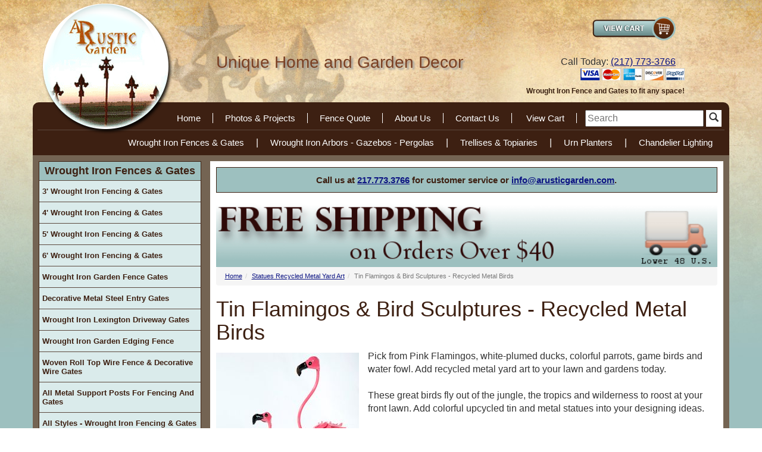

--- FILE ---
content_type: text/html
request_url: https://www.arusticgarden.com/tin-flamingo-recycled-bird-sculptures.html
body_size: 11159
content:
<!DOCTYPE HTML><html lang="en"><head>
<link rel="image_src" href="https://s.turbifycdn.com/aah/rusticgarden/tin-flamingos-bird-sculptures-recycled-metal-birds-64.gif" />
<meta property="og:image" content="https://s.turbifycdn.com/aah/rusticgarden/tin-flamingos-bird-sculptures-recycled-metal-birds-64.gif" />
<html lang="en">
<meta charset="utf-8">
<!--[if IE]>
<meta http-equiv="X-UA-Compatible" content="IE=Edge,chrome=1">
<![endif]-->
<meta name="viewport" content="width=device-width, initial-scale=1.0"><title>Tin Flamingos & Bird Sculptures - Recycled Metal Birds</title><meta name="keywords" content="Tin Flamingos &amp; Bird Sculptures - Recycled Metal Birds" /><meta name="Description" content="Pick from Pink Flamingos, white-plumed ducks, colorful parrots, game birds and water fowl. Add recycled metal yard art to your lawn and gardens today." /><meta property="og:image" content="https://s.turbifycdn.com/aah/rusticgarden/tin-flamingos-bird-sculptures-recycled-metal-birds-65.gif"><!-- Bootstrap Core CSS -->
<link href="https://maxcdn.bootstrapcdn.com/bootstrap/3.2.0/css/bootstrap.min.css" rel="stylesheet">

<!-- CSS Files -->
<!-- <link href="https://p10.secure.hostingprod.com/@site.arusticgarden.com/ssl/1choice-responsive/style-02-12-16.css?v2" rel="stylesheet"> -->
<link href="https://p10.secure.hostingprod.com/@site.arusticgarden.com/ssl/1choice-responsive/style-2023-5-4-v3.css" rel="stylesheet">

   <!-- HTML5 shim and Respond.js for IE8 support of HTML5 elements and media queries -->
    <!-- WARNING: Respond.js doesn't work if you view the page via file:// -->
    <!--[if lt IE 9]>
      <script src="https://oss.maxcdn.com/html5shiv/3.7.2/html5shiv.min.js"></script>
      <script src="https://oss.maxcdn.com/respond/1.4.2/respond.min.js"></script>
    <![endif]-->

<style>.bg{overflow:hidden;}</style><meta name="p:domain_verify" content="07422613ba303ae2670dd2f258bd78e3" />

<meta name="msvalidate.01" content="837277217DEEDEF7387EC010E1EE990B" />

<script type="application/ld+json">{"@context":"https://schema.org","@type":"LocalBusiness","name":"A Rustic Garden","image":"https://p10.secure.hostingprod.com/@site.arusticgarden.com/ssl/1choice-responsive/img/logo.png","@id":"https://www.arusticgarden.com/","url":"https://www.arusticgarden.com/","telephone":"+12177733766","address":{"@type":"PostalAddress","streetAddress":"854 975 N Ave","addressLocality":"Mt Sterling","addressRegion":"IL","postalCode":"62353","addressCountry":"US"},"geo":{"@type":"GeoCoordinates","latitude":39.9826199,"longitude":-90.7496142},"openingHoursSpecification":{"@type":"OpeningHoursSpecification","dayOfWeek":["Monday","Tuesday","Wednesday","Thursday","Friday"],"opens":"08:00","closes":"17:00"},"sameAs":["https://www.facebook.com/arusticgardenpage/#jmui=f%3A1654%3A305419896%3A0c5%25zjFdC4K5aFWNfMWiKy1P","https://twitter.com/arusticgarden#jmui=f%3A1654%3A305419896%3A0c5%25zjFdC4K5aFWNfMWiKy1P"]}</script><script type="application/ld+json">{"@context":"https://schema.org","@type":"WebSiteElement","SiteNavigationElement":[{"@type":"SiteNavigationElement","name":"Home","url":"https://www.arusticgarden.com/"},{"@type":"SiteNavigationElement","name":"Photos & Projects","url":"https://www.arusticgarden.com/giffor25to50.html"},{"@type":"SiteNavigationElement","name":"Fence Quote","url":"https://www.arusticgarden.com/fence-quote.html"},{"@type":"SiteNavigationElement","name":"About Us","url":"https://www.arusticgarden.com/all-about-arg.html"},{"@type":"SiteNavigationElement","name":"Contact Us","url":"https://www.arusticgarden.com/contact.html"},{"@type":"SiteNavigationElement","name":"Wrought Iron Fences & Gates","url":"https://www.arusticgarden.com/feargaandga.html"},{"@type":"SiteNavigationElement","name":"Wrought Iron Arbors - Gazebos - Pergolas","url":"https://www.arusticgarden.com/arborandarches.html"},{"@type":"SiteNavigationElement","name":"Trellises & Topiaries","url":"https://www.arusticgarden.com/trandto.html"},{"@type":"SiteNavigationElement","name":"Urn Planters","url":"https://www.arusticgarden.com/plandur.html"},{"@type":"SiteNavigationElement","name":"Chandelier Lighting","url":"https://www.arusticgarden.com/wica1.html"}]}</script><script type="application/ld+json">{"@context":"https://schema.org","@type":"WebSite","name":"A Rustic Garden","url":"https://www.arusticgarden.com/","about":"Welcome to A Rustic Garden. Offering Rustic Iron Accents for your home and gardens. We are a family owned business located in middle Illinois specializing in unique and hard-to-find rustic decor. You know what else is hard to find? An eCommerce website that still answers the telephone. We are here to help you with your order."}}</script>

<script>
  const dfLayerOptions = {
    installationId: '8cd5ad32-2f41-46b5-aae9-daecb254d590',
    zone: 'us1'
  };

  

  (function (l, a, y, e, r, s) {
    r = l.createElement(a); r.onload = e; r.async = 1; r.src = y;
    s = l.getElementsByTagName(a)[0]; s.parentNode.insertBefore(r, s);
  })(document, 'script', 'https://cdn.doofinder.com/livelayer/1/js/loader.min.js', function () {
    doofinderLoader.load(dfLayerOptions);
  });
</script>


<!-- Google tag (gtag.js) -->
<script async src="https://www.googletagmanager.com/gtag/js?id=G-SNLMRR1T71"></script>
<script>
  window.dataLayer = window.dataLayer || [];
  function gtag(){dataLayer.push(arguments);}
  gtag('js', new Date());

  gtag('config', 'G-SNLMRR1T71');
</script>

<link rel="shortcut icon" type="image/x-icon" href="https://sep.turbifycdn.com/ty/cdn/rusticgarden/favicon.ico?t=1764186068&"><script type="text/javascript">var monitus=monitus||{};
monitus.callback = function(trigger) {
switch(trigger) {
case "tracker_before_tracking":
ga('require', 'displayfeatures');
break;
}
};
monitus.id=1654;monitus.ga_mode=2;</script><script type="text/javascript" src="https://c3319586.ssl.cf0.rackcdn.com/js/monitus.js"></script></head><body topmargin="0" leftmargin="0" marginwidth="0" marginheight="0" id="yahoo-store"> <div id="ys_superbar">
	   <div id="ys_cpers">
		<div id="yscp_welcome_msg"></div>
		<div id="yscp_signin_link"></div>
		<div id="yscp_myaccount_link"></div>
		<div id="yscp_signout_link"></div>
	   </div>
	   <div id="yfc_mini"></div>
	   <div class="ys_clear"></div>
	</div>
      <div class="bg"> <div class="container"> <header> <div class="row"> <div class="col-sm-3 col-xs-12"> <a href="index.html" class="logo"><img class="img-responsive logo-img hidden-xs" alt="A Rustic Garden" src="https://p10.secure.hostingprod.com/@site.arusticgarden.com/ssl/1choice-responsive/img/logo.png"><span class="visible-xs">A Rustic Garden</span></a> </div> <div class="col-lg-5 col-md-4 motto hidden-sm hidden-xs">Unique Home and Garden Decor</div> <div class="col-lg-4 col-md-5 col-sm-9 col-xs-12 pull-right head-right"> <div class="col-md-10 col-sm-12"> <div class="viewcart pull-right"> <a href="https://order.store.turbify.net/rusticgarden/cgi-bin/wg-order?rusticgarden"><img src="https://p10.secure.hostingprod.com/@site.arusticgarden.com/ssl/1choice-responsive/img/rusticgarden_2271_0.png" alt="View Cart"></a> </div> <div class="phone pull-right"> <p> <div class="phone pull-right">Call Today: <a href="tel:+1-217-773-3766" onclick="ga('send', 'event', 'Phone Call Tracking', 'Click/Touch', 'Home Banner');">(217) 773-3766</a></div> </p> </div> <div class="row phone-bottom pull-right hidden-sm hidden-xs"> <img src="https://p10.secure.hostingprod.com/@site.arusticgarden.com/ssl/1choice-responsive/img/arusticgarden-i_06.gif" alt="Credit Cards" class="pull-right"> <div class="header-text"> Wrought Iron Fence and Gates to fit any space! </div> </div> </div> <div class="col-md-2 hidden-sm hidden-xs bbb-code">  </div> </div> </div> <div class="row"> <nav class="col-xs-12 topnav"> <ul class="topnav1"> <li class="nl"><a href="index.html">Home</a></li><li class="nl"><a href="giffor25to50.html">Photos & Projects</a></li><li class="nl"><a href="fence-quote.html">Fence Quote</a></li><li class="nl"><a href="all-about-arg.html">About Us</a></li><li class="nl"><a href="contact.html">Contact Us</a></li> <li class="nl"><a href="https://order.store.turbify.net/rusticgarden/cgi-bin/wg-order?rusticgarden">View Cart</a></li> <li class="search"> <FORM action="nsearch.html" method=get> <INPUT type=hidden value=rusticgarden name=catalog> <INPUT type="text" class="input-search" name="query" placeholder="Search" role="search"> <button class="btnsearch btn-default" type="submit"><i class="glyphicon glyphicon-search"></i></button> </FORM> </li> </ul> </nav> </div> <div class="row header2 hidden-sm hidden-xs"> <nav class="col-md-12 topnav-b"> <ul class="topnav2"> <li><a href="feargaandga.html">Wrought Iron Fences & Gates</a></li>|<li><a href="arborandarches.html">Wrought Iron Arbors - Gazebos - Pergolas</a></li>|<li><a href="trandto.html">Trellises & Topiaries</a></li>|<li><a href="plandur.html">Urn Planters</a></li>|<li><a href="wica1.html">Chandelier Lighting</a></li> </ul> </nav> </div> </header> <div class="row content"> <div class="navbar navbar-default col-xs-12 visible-xs" role="navigation"> <div class="navbar-header"> <button type="button" class="navbar-toggle" data-toggle="collapse" data-target=".navbar-ex1-collapse"> <span class="icon-bar"></span> <span class="icon-bar"></span> <span class="icon-bar"></span> </button> <a class="navbar-brand" href="#">Main Menu</a> </div> </div> <div class="nav-product col-sm-3 col-xs-12 pull-left"> <div class="collapse navbar-collapse navbar-ex1-collapse"> <div class="aside-nav"> <ul id=navigation><li><div class=c4hnav><a href=https://www.arusticgarden.com/feargaandga.html>Wrought Iron Fences & Gates</a></div></li></li><li class=sub2><a href=https://www.arusticgarden.com/3tawrirfeand.html class=c4leftnav>3' Wrought Iron Fencing & Gates</a></li><li class=sub2><a href=https://www.arusticgarden.com/4tawrirfeand.html class=c4leftnav>4' Wrought Iron Fencing & Gates</a></li><li class=sub2><a href=https://www.arusticgarden.com/5tawrirfeand.html class=c4leftnav>5' Wrought Iron Fencing & Gates</a></li><li class=sub2><a href=https://www.arusticgarden.com/coso6insostf.html class=c4leftnav>6' Wrought Iron Fencing & Gates</a></li><li class=sub2><a href=https://www.arusticgarden.com/wrirga.html class=c4leftnav>Wrought Iron Garden Fence Gates</a></li><li class=sub2><a href=https://www.arusticgarden.com/decorative-metal-steel-entry-gates.html class=c4leftnav>Decorative Metal Steel Entry Gates</a></li><li class=sub2><a href=https://www.arusticgarden.com/irdrga.html class=c4leftnav>Wrought Iron  Lexington  Driveway Gates</a></li><li class=sub2><a href=https://www.arusticgarden.com/degaboed.html class=c4leftnav>Wrought Iron Garden Edging Fence</a></li><li class=sub><a href=https://www.arusticgarden.com/wowifega.html class=c4leftnav>Woven Roll Top Wire Fence & Decorative Wire Gates</a><ul><li><a href=https://www.arusticgarden.com/wiregates.html class=c4subnav>All Gates - Woven Wire Double Loop Garden Entry or Trellises</a></li><li><a href=https://www.arusticgarden.com/soneworwife.html class=c4subnav>Fence - Decorative Galvanized Wire - Double Loop Roll Top Fencing</a></li><li><a href=https://www.arusticgarden.com/all-sizes-3ft-wire-loop-gates.html class=c4subnav>Sampling - 3ft Tall Double Loop Wire Gates - Large and Small</a></li><li><a href=https://www.arusticgarden.com/all-sizes-4ft-wire-loop-gates.html class=c4subnav>Sampling - 4ft Tall Galvanized Double Loop Wire Ornamental Gates</a></li></ul></li><li class=sub><a href=https://www.arusticgarden.com/post-for-fencing-and-gates.html class=c4leftnav>All Metal Support Posts For Fencing And Gates</a><ul></ul></li><li class=sub2><a href=https://www.arusticgarden.com/wrirfeandmag.html class=c4leftnav>All Styles - Wrought Iron Fencing & Gates</a></li><li><div class=c4hnav><a href=https://www.arusticgarden.com/flower-planter1.html>All Planters</a></div></li></li><li class=sub2><a href=https://www.arusticgarden.com/mepour.html class=c4leftnav>Cast Iron Garden Urn Planters</a></li><li class=sub><a href=https://www.arusticgarden.com/plandur.html class=c4leftnav>Urn Planters</a><ul><li><a href=https://www.arusticgarden.com/mepour.html class=c4subnav>Cast Iron Garden Urn Planters</a></li><li><a href=https://www.arusticgarden.com/lagapl.html class=c4subnav>Large Cast Iron Flower Planter Pots</a></li><li><a href=https://www.arusticgarden.com/taceur.html class=c4subnav>Centerpiece Cast Urn Wedding Table Planters</a></li><li><a href=https://www.arusticgarden.com/basespedestals.html class=c4subnav>Cast Iron Bases & Cast Aluminum Urn Pedestals</a></li><li><a href=https://www.arusticgarden.com/laalurnse.html class=c4subnav>Large Cast Aluminum Flower Planter - Aluminum Urns</a></li><li><a href=https://www.arusticgarden.com/mesialplur.html class=c4subnav>Medium Size Aluminum Flower Planters</a></li></ul></li><li class=sub><a href=https://www.arusticgarden.com/caalgaurandh.html class=c4leftnav>Aluminum Planter - Urns - Flower Containers</a><ul><li><a href=https://www.arusticgarden.com/laalurnse.html class=c4subnav>Large Cast Aluminum Flower Planter - Aluminum Urns</a></li><li><a href=https://www.arusticgarden.com/mesialplur.html class=c4subnav>Medium Size Aluminum Flower Planters</a></li></ul></li><li class=sub><a href=https://www.arusticgarden.com/fistplst.html class=c4leftnav>Fiberstone Planters Statues and Urns</a><ul><li><a href=https://www.arusticgarden.com/gaplandporef.html class=c4subnav>Fiberstone Planters & Garden Pedestals</a></li><li><a href=https://www.arusticgarden.com/anandcrofna.html class=c4subnav>Fiber stone Animal Statues & Art</a></li><li><a href=https://www.arusticgarden.com/fiberstone.html class=c4subnav>Architectural Fiberstone</a></li><li><a href=https://www.arusticgarden.com/fiber-stone-furniture.html class=c4subnav>Fiber Stone Bench Seating and Furniture</a></li><li><a href=https://www.arusticgarden.com/10difitochfr.html class=c4subnav>10 Vintage Fiberstone Colors</a></li><li><a href=https://www.arusticgarden.com/fiberstone-buying-guide-.html class=c4subnav>Fiber Stone Planters & Artwork Buying Guide </a></li></ul></li><li class=sub><a href=https://www.arusticgarden.com/deco.html class=c4leftnav>Wrought Iron Planters</a><ul><li><a href=https://www.arusticgarden.com/wrirplst2.html class=c4subnav>Wrought Iron Flower Plant Stands</a></li><li><a href=https://www.arusticgarden.com/poandplho.html class=c4subnav>Wrought Iron Pots & Plant Holders</a></li><li><a href=https://www.arusticgarden.com/deba.html class=c4subnav>Wrought Iron Flower Baskets</a></li><li><a href=https://www.arusticgarden.com/wrirur.html class=c4subnav>Wrought Iron Urns - Planters</a></li><li><a href=https://www.arusticgarden.com/windowboxes.html class=c4subnav>Sampling of Planter and Flower Boxes</a></li></ul></li><li class=sub><a href=https://www.arusticgarden.com/hanging-planter-baskets.html class=c4leftnav>Hanging Planter Baskets</a><ul><li><a href=https://www.arusticgarden.com/windowboxes1.html class=c4subnav>Metal Flower Window Boxes</a></li><li><a href=https://www.arusticgarden.com/hawaba.html class=c4subnav>Wall Basket Planters - Outdoor Garden</a></li><li><a href=https://www.arusticgarden.com/hangingbaskets.html class=c4subnav>Metal Hanging Baskets</a></li><li><a href=https://www.arusticgarden.com/hohaandbr.html class=c4subnav>Metal Hooks  Hangers & Brackets</a></li></ul></li><li><div class=c4hnav><a href=https://www.arusticgarden.com/garden-structures.html>Garden Structures</a></div></li></li><li class=sub><a href=https://www.arusticgarden.com/arborandarches.html class=c4leftnav>Wrought Iron Arbors - Gazebos - Pergolas</a><ul><li><a href=https://www.arusticgarden.com/arandar.html class=c4subnav>Wrought Iron Arbors & Arches</a></li><li><a href=https://www.arusticgarden.com/gazebos.html class=c4subnav>Wrought Iron Garden Gazebos & Pergolas</a></li><li><a href=https://www.arusticgarden.com/trandgatr.html class=c4subnav>Wrought Iron Flower Trellises</a></li></ul></li><li class=sub><a href=https://www.arusticgarden.com/trandto.html class=c4leftnav>Trellises & Topiaries</a><ul><li><a href=https://www.arusticgarden.com/topiaries.html class=c4subnav>Metal Topiaries & Garden Obelisks</a></li><li><a href=https://www.arusticgarden.com/trandgatr.html class=c4subnav>Wrought Iron Flower Trellises</a></li><li><a href=https://www.arusticgarden.com/wrirbasp.html class=c4subnav>Metal Garden Yard Art Balls Spheres in Lots of Sizes</a></li><li><a href=https://www.arusticgarden.com/treltop.html class=c4subnav>Sampling - Garden Trellis</a></li><li><a href=https://www.arusticgarden.com/wiregates.html class=c4subnav>All Gates - Woven Wire Double Loop Garden Entry or Trellises</a></li><li><a href=https://www.arusticgarden.com/gardenstakes.html class=c4subnav>Garden Signs & Metal Yard Stakes</a></li></ul></li><li class=sub><a href=https://www.arusticgarden.com/gascfisc.html class=c4leftnav>Metal Screens for Garden & Home</a><ul></ul></li><li><div class=c4hnav><a href=https://www.arusticgarden.com/deck-patio.html>Deck and Patio</a></div></li></li><li class=sub><a href=https://www.arusticgarden.com/onporch.html class=c4leftnav>Wrought Iron Furniture</a><ul><li><a href=https://www.arusticgarden.com/wrirbeandch.html class=c4subnav>Wrought Iron Benches & Chairs</a></li><li><a href=https://www.arusticgarden.com/chfu.html class=c4subnav>Wrought Iron Small Size Furniture</a></li><li><a href=https://www.arusticgarden.com/baraandshun.html class=c4subnav>Metal Bakers Racks Shelving Units</a></li><li><a href=https://www.arusticgarden.com/deta.html class=c4subnav>Decorative Outdoors Metal Tables & Chairs</a></li><li><a href=https://www.arusticgarden.com/onporfur.html class=c4subnav>Sampling of Furniture</a></li></ul></li><li class=sub><a href=https://www.arusticgarden.com/wica1.html class=c4leftnav>Chandelier Lighting</a><ul><li><a href=https://www.arusticgarden.com/wrircach1.html class=c4subnav>Wrought Iron Candle Chandeliers</a></li><li><a href=https://www.arusticgarden.com/electriclight-fixtures.html class=c4subnav>Electric Rustic Lighting - Chandeliers and Pendent Lights</a></li><li><a href=https://www.arusticgarden.com/caircahost.html class=c4subnav>Metal Candle Sconces & Wrought Iron Garden Lanterns</a></li><li><a href=https://www.arusticgarden.com/wiraandca.html class=c4subnav>Wine Racks & Bottle Trees</a></li><li><a href=https://www.arusticgarden.com/wica.html class=c4subnav>All Outdoor Chandeliers and Candelabras</a></li><li><a href=https://www.arusticgarden.com/hohaandbr.html class=c4subnav>Metal Hooks  Hangers & Brackets</a></li><li><a href=https://www.arusticgarden.com/wrirtach.html class=c4subnav>Wrought Iron Wanda Outdoor Candle Chandelier</a></li></ul></li><li><div class=c4hnav><a href=https://www.arusticgarden.com/home-decor1.html>Home Decor</a></div></li></li><li class=sub><a href=https://www.arusticgarden.com/ladders.html class=c4leftnav>Antique Ladders</a><ul><li><a href=https://www.arusticgarden.com/shchla.html class=c4subnav>Antique Wooden Ladders</a></li><li><a href=https://www.arusticgarden.com/stepladders.html class=c4subnav>Antique Wooden Step Ladders</a></li><li><a href=https://www.arusticgarden.com/viwolapotra.html class=c4subnav>Vintage Wooden Ladder Pot Racks - Laundry Drying Organizers</a></li><li><a href=https://www.arusticgarden.com/culash.html class=c4subnav>Decorative Ladder Shelf & A Frame Wooden Shelf</a></li><li><a href=https://www.arusticgarden.com/bacintimanan.html class=c4subnav>Unusual Wooden Ladders - All Sizes</a></li><li><a href=https://www.arusticgarden.com/ladder-wall-bookshelf.html class=c4subnav>Rustic Double Ladder Wall Bookshelf - Cottage Style Decor</a></li></ul></li><li class=sub2><a href=https://www.arusticgarden.com/culash.html class=c4leftnav>Decorative Ladder Shelf & A Frame Wooden Shelf</a></li><li class=sub><a href=https://www.arusticgarden.com/wrought-iron-shutters.html class=c4leftnav>Wrought Iron House Shutters</a><ul></ul></li><li class=sub><a href=https://www.arusticgarden.com/hangitup.html class=c4leftnav>Hang it Up</a><ul><li><a href=https://www.arusticgarden.com/fiberstone.html class=c4subnav>Architectural Fiberstone</a></li><li><a href=https://www.arusticgarden.com/cairswandsu.html class=c4subnav>Cast Iron Wall Art</a></li><li><a href=https://www.arusticgarden.com/3dtrsiwade.html class=c4subnav>3 - D Trade Signs Wall Decor</a></li><li><a href=https://www.arusticgarden.com/wrirwade.html class=c4subnav>Wrought Iron Wall Decor</a></li><li><a href=https://www.arusticgarden.com/detinwade.html class=c4subnav>Decorative  Wall Decor</a></li><li><a href=https://www.arusticgarden.com/wrought-iron-shutters.html class=c4subnav>Wrought Iron House Shutters</a></li><li><a href=https://www.arusticgarden.com/wrircr2.html class=c4subnav>Wrought Iron Crosses</a></li><li><a href=https://www.arusticgarden.com/hohaandbr.html class=c4subnav>Metal Hooks  Hangers & Brackets</a></li><li><a href=https://www.arusticgarden.com/saboxandwosi.html class=c4subnav>Wall Pictures & Signs</a></li><li><a href=https://www.arusticgarden.com/-hanging-glass-art.html class=c4subnav>Gazing Ball Stands Birdhouses & Birdfeeders</a></li><li><a href=https://www.arusticgarden.com/plasma-cut-metal-stars.html class=c4subnav>3 Sizes - Metal Plasma Cut 5 Point Stars</a></li><li><a href=https://www.arusticgarden.com/med-3d-star.html class=c4subnav>14" Medium Hanging 3d Metal Star Hanging Geometric Ornament  Home Decor</a></li></ul></li><li class=sub2><a href=https://www.arusticgarden.com/arlodascwaar.html class=c4leftnav>Lori Daniels - Sculptured Wall Art</a></li><li class=sub2><a href=https://www.arusticgarden.com/cast-aluminum-art.html class=c4leftnav>Cast Aluminum Art</a></li><li><div class=c4hnav><a href=https://www.arusticgarden.com/lawn-decor.html>Lawn Decor</a></div></li></li><li class=sub><a href=https://www.arusticgarden.com/statues.html class=c4leftnav>Statues Recycled Metal Yard Art</a><ul><li><a href=https://www.arusticgarden.com/large-chickens-rooster.html class=c4subnav>Large Recycled Metal Sculpture - Rooster & Chicken</a></li><li><a href=https://www.arusticgarden.com/tin-flamingo-recycled-bird-sculptures.html class=c4subnav>Tin Flamingos & Bird Sculptures - Recycled Metal Birds</a></li><li><a href=https://www.arusticgarden.com/recycled-metal-flowers.html class=c4subnav>Metal Flower Stakes - Tin Recycled Metal Lawn Art</a></li><li><a href=https://www.arusticgarden.com/small-size-chickens.html class=c4subnav>Small Size Recycled Metal Chickens & Roosters For Sale</a></li><li><a href=https://www.arusticgarden.com/anandcrofna.html class=c4subnav>Fiber stone Animal Statues & Art</a></li><li><a href=https://www.arusticgarden.com/recycled-metal-art-tin-statues.html class=c4subnav>All Categories - Recycled Tin Yard Art Statues</a></li></ul></li><li class=sub2><a href=https://www.arusticgarden.com/gardenstakes.html class=c4leftnav>Garden Signs & Metal Yard Stakes</a></li><li class=sub2><a href=https://www.arusticgarden.com/wiraandca.html class=c4leftnav>Wine Racks & Bottle Trees</a></li><li class=sub><a href=https://www.arusticgarden.com/castiron1.html class=c4leftnav>Cast Iron Goods</a><ul><li><a href=https://www.arusticgarden.com/cairgast.html class=c4subnav>Cast Iron Garden Statues</a></li><li><a href=https://www.arusticgarden.com/cairswandsu.html class=c4subnav>Cast Iron Wall Art</a></li><li><a href=https://www.arusticgarden.com/castiron.html class=c4subnav>Mix of Cast Iron Decor</a></li></ul></li><li class=sub2><a href=https://www.arusticgarden.com/faandchit.html class=c4leftnav>Holiday Lawn Decor</a></li><li><div class=c4hnav><a href=https://www.arusticgarden.com/antiques.html>Antiques</a></div></li></li><li class=sub><a href=https://www.arusticgarden.com/prcoan.html class=c4leftnav>Primitive & Country Antiques</a><ul><li><a href=https://www.arusticgarden.com/cocu.html class=c4subnav>Antique Cupboards</a></li><li><a href=https://www.arusticgarden.com/popoandco.html class=c4subnav>Porch Posts Corbels</a></li><li><a href=https://www.arusticgarden.com/anfrpa.html class=c4subnav>Mix of Antiques from the Past</a></li><li><a href=https://www.arusticgarden.com/vish.html class=c4subnav>Vintage Shutters</a></li></ul></li><li><div class=c4hnav><a href=https://www.arusticgarden.com/more.html>More</a></div></li></li><li class=sub><a href=https://www.arusticgarden.com/meetourstaff.html class=c4leftnav>Meet Our Staff</a><ul></ul></li><li class=sub><a href=https://www.arusticgarden.com/jobs.html class=c4leftnav>Jobs</a><ul></ul></li><li class=sub2><a href=https://www.arusticgarden.com/videos.html class=c4leftnav>Videos</a></li><li class=sub><a href=https://www.arusticgarden.com/frequently-asked-questions.html class=c4leftnav>Frequently Asked Questions</a><ul></ul></li><li class=sub><a href=https://www.arusticgarden.com/all-about-our-paint-colors1.html class=c4leftnav>All About The Colors We Paint</a><ul></ul></li><li class=sub><a href=https://www.arusticgarden.com/http://blog.arusticgarden.com class=c4leftnav>Blog</a><ul></ul></li><li class=sub><a href=https://www.arusticgarden.com/buying-guides.html class=c4leftnav>Buying Guides</a><ul><li><a href=https://www.arusticgarden.com/buying-guide1.html class=c4subnav>Buying Guide for 3 Foot Wrought Iron Fence</a></li><li><a href=https://www.arusticgarden.com/bg-4-fence.html class=c4subnav>Buying Guide to Help You Purchase 4' Wrought Iron Fencing</a></li><li><a href=https://www.arusticgarden.com/bg-5-fence.html class=c4subnav>Buying Guide to Purchase 5' tall Wrought Iron Fencing</a></li><li><a href=https://www.arusticgarden.com/bg-6-fence.html class=c4subnav>Buying Guide - Purchasing Wrought Iron 6' Tall Fence</a></li><li><a href=https://www.arusticgarden.com/buying-guide-balls.html class=c4subnav>All About Garden Spheres</a></li><li><a href=https://www.arusticgarden.com/hannibal-mo-cemetery-gate1.html class=c4subnav>Buying Guide - Custom Secure Iron Driveway Gates</a></li><li><a href=https://www.arusticgarden.com/all-about-arg.html class=c4subnav>About Us</a></li><li><a href=https://www.arusticgarden.com/bg-shipping.html class=c4subnav>Complete Shipping Info</a></li><li><a href=https://www.arusticgarden.com/all-about-our-paint-colors1.html class=c4subnav>All About The Colors We Paint</a></li><li><a href=https://www.arusticgarden.com/fence-quote.html class=c4subnav>Fence Quote</a></li><li><a href=https://www.arusticgarden.com/bg-thank-you.html class=c4subnav>Thank You - So Glad You Found Us</a></li></ul></li><li class=sub2><a href=https://www.arusticgarden.com/giffor25to50.html class=c4leftnav>Photos & Projects</a></li></ul> </div> <div class="left-sa">  </div> <div class="c4hnav2"> Featured Item </div> <div class="lns"> <div class="lns-item"><a href="18mestba.html"><img src="https://s.turbifycdn.com/aah/rusticgarden/18-metal-strap-ball-wrought-iron-yard-art-133.gif" width="150" height="149" border="0" hspace="0" vspace="0" alt="18&quot; Metal Strap Ball - Wrought Iron Garden Sphere" /></a><br /><a href="18mestba.html">18" Metal Strap Ball - Wrought Iron Garden Sphere</a><br />$159.95</div> </div> <div class="c4hnav2"> A Rustic Reviews </div> <div class="test-box"> "Thank you!  The gate arrived yesterday.  Please pass on my thanks and appreciation to the artists, welders , logistics team and all who contribute to fulfilling my order - the craftsmanship is exceptional and the materials used will last multiple generations. In a day when one can buy a product on Amazon, get it in two days and then watch the paper thin materials rust to disintegration in less than a year,  it is great to know that there are still artists in America making high quality products by hand that will last past my lifetime.  Well done!"   <div id=test-link><a href="testimonials.html">Read more...</a></div> </div> <div class="left-bottom"> <div id=left-navigation><ul></ul></div> </div> <div class="ln-bottom"> <a data-pin-do="buttonFollow" href="https://www.pinterest.com/Arusticgarden/">Follow&nbsp;on Pinterest</a>

<script async defer src="//assets.pinterest.com/js/pinit.js"></script>

<div class="social-left">
<a href="http://www.facebook.com/pages/A-Rustic-Garden/385512380848" target="_blank">
<img src="https://p10.secure.hostingprod.com/@site.arusticgarden.com/ssl/1choice4yourstore/arusticgarden_25.gif" border="0" alt="Facebook">
</a>
</div>

<div class="social-left">
<a href="http://www.twitter.com/arusticgarden" target="_blank">
<img src="https://p10.secure.hostingprod.com/@site.arusticgarden.com/ssl/1choice4yourstore/arusticgarden_29.gif" border="0" alt="Twitter">
</a>
</div>

 </div> </div> </div> <div class="col-sm-9 body pull-right"> <div class="callship">Call us at <a href="tel:+1-217-773-3766" onclick="ga('send', 'event', 'Phone Call Tracking', 'Click/Touch', 'Ship Banner');">217.773.3766</a> for customer service or <a href="&#109;&#x61;&#x69;&#x6c;&#x74;&#111;&#x3a;&#105;&#110;&#x66;&#x6f;&#64;&#x61;&#114;&#117;&#x73;&#x74;&#x69;&#x63;&#x67;&#x61;&#114;&#100;&#x65;&#110;&#x2e;&#x63;&#x6f;&#109;">&#105;&#110;&#102;&#111;&#064;&#097;&#114;&#117;&#115;&#116;&#105;&#099;&#103;&#097;&#114;&#100;&#101;&#110;&#046;&#099;&#111;&#109;</a>.</div>

<img src="https://sep.turbifycdn.com/ty/cdn/rusticgarden/arg_pagemessage_checkout_freeshipping_tinypng.png"  style="width:100%;" alt="Free Shipping to Lower 48 United States on Orders over $40 Dollars"></img><div class=c4-breadcrumbs><ol class="breadcrumb"><li><a href="index.html" class="c4-breadcrumbs">Home</a></li><li><a href="statues.html" class="c4-breadcrumbs">Statues Recycled Metal Yard Art</a></li><li class="active">Tin Flamingos & Bird Sculptures - Recycled Metal Birds</li></ol></div><div class=c4-name-item><h1>Tin Flamingos & Bird Sculptures - Recycled Metal Birds</h1></div><div class="row section-text"><div class="col-sm-12"><a rel="lightbox[enlarge]" href="https://s.turbifycdn.com/aah/rusticgarden/tin-flamingos-bird-sculptures-recycled-metal-birds-66.gif" title="Tin Flamingos & Bird Sculptures - Recycled Metal Birds"><img src="https://s.turbifycdn.com/aah/rusticgarden/tin-flamingos-bird-sculptures-recycled-metal-birds-67.gif" width="240" height="300" border="0" hspace="0" vspace="0" alt="Tin Flamingos &amp; Bird Sculptures - Recycled Metal Birds" class="img-responsive" /></a>Pick from Pink Flamingos, white-plumed ducks, colorful parrots, game birds and water fowl. Add recycled metal yard art to your lawn and gardens today.<br /><br />These great birds fly out of the jungle, the tropics and wilderness to roost at your front lawn. Add colorful upcycled tin and metal statues into your designing ideas.<br /><br />Did you know "Flamingoes" come from the Latin <em>flamma</em>, which means flame?  Because of their bright pink or red coloring resembling fire.<br /><br /></div></div><div class="row section-insets"><div class="col-sm-12"><div class=inset-table><a rel="lightbox[enlarge]" href="https://s.turbifycdn.com/aah/rusticgarden/tin-flamingos-bird-sculptures-recycled-metal-birds-68.gif" title="Tin Flamingos & Bird Sculptures - Recycled Metal Birds"><img src="https://s.turbifycdn.com/aah/rusticgarden/tin-flamingos-bird-sculptures-recycled-metal-birds-69.gif" width="101" height="150" border="0" hspace="0" vspace="0" alt="Tin Flamingos &amp; Bird Sculptures - Recycled Metal Birds" class="img-responsive" /></a><a rel="lightbox[enlarge]" href="https://s.turbifycdn.com/aah/rusticgarden/tin-flamingos-bird-sculptures-recycled-metal-birds-70.gif" title="Tin Flamingos & Bird Sculptures - Recycled Metal Birds"><img src="https://s.turbifycdn.com/aah/rusticgarden/tin-flamingos-bird-sculptures-recycled-metal-birds-71.gif" width="100" height="150" border="0" hspace="0" vspace="0" alt="Tin Flamingos &amp; Bird Sculptures - Recycled Metal Birds" class="img-responsive" /></a><a rel="lightbox[enlarge]" href="https://s.turbifycdn.com/aah/rusticgarden/tin-flamingos-bird-sculptures-recycled-metal-birds-72.gif" title="Tin Flamingos & Bird Sculptures - Recycled Metal Birds"><img src="https://s.turbifycdn.com/aah/rusticgarden/tin-flamingos-bird-sculptures-recycled-metal-birds-73.gif" width="112" height="150" border="0" hspace="0" vspace="0" alt="Tin Flamingos &amp; Bird Sculptures - Recycled Metal Birds" class="img-responsive" /></a><a rel="lightbox[enlarge]" href="https://s.turbifycdn.com/aah/rusticgarden/tin-flamingos-bird-sculptures-recycled-metal-birds-74.gif" title="Tin Flamingos & Bird Sculptures - Recycled Metal Birds"><img src="https://s.turbifycdn.com/aah/rusticgarden/tin-flamingos-bird-sculptures-recycled-metal-birds-75.gif" width="150" height="112" border="0" hspace="0" vspace="0" alt="Tin Flamingos &amp; Bird Sculptures - Recycled Metal Birds" class="img-responsive" /></a></div></div></div><br clear="all" /><div class="products clearfix"><div class="col-md-4 col-sm-6"><div class="thumbnail itembox"><div class="item-img"><a href="29mefl.html"><img src="https://s.turbifycdn.com/aah/rusticgarden/26-metal-flamingo-37.gif" width="123" height="150" border="0" hspace="0" vspace="0" alt="20&quot; Metal Flamingo Statue Yard Accent Bird Lawn Decor" class="img-responsive" /></a></div><div class="caption"><div class="item-name"><a href="29mefl.html">20" Metal Flamingo Statue Yard Accent Bird Lawn Decor</a></div><div class="star_container tin7629"></div>$119.95</div></div></div><div class="col-md-4 col-sm-6"><div class="thumbnail itembox"><div class="item-img"><a href="38lamefl.html"><img src="https://s.turbifycdn.com/aah/rusticgarden/37-large-metal-flamingo-45.gif" width="104" height="150" border="0" hspace="0" vspace="0" alt="36&quot; Metal Flamingo Yard Decor Bird Lawn Accent" class="img-responsive" /></a></div><div class="caption"><div class="item-name"><a href="38lamefl.html">36" Metal Flamingo Yard Decor Bird Lawn Accent</a></div><div class="star_container tin7638"></div>$169.95</div></div></div><div class="col-md-4 col-sm-6"><div class="thumbnail itembox"><div class="item-img"><a href="3simeflyaor.html"><img src="https://s.turbifycdn.com/aah/rusticgarden/3-sizes-metal-flamingos-yard-ornaments-70.gif" width="120" height="150" border="0" hspace="0" vspace="0" alt="Metal Flamingos Yard Ornaments - Small Size" class="img-responsive" /></a></div><div class="caption"><div class="item-name"><a href="3simeflyaor.html">Metal Flamingos Yard Ornaments - Small Size</a></div><div class="star_container tin76m"></div>$94.95</div></div></div><div class="col-md-4 col-sm-6"><div class="thumbnail itembox"><div class="item-img"><a href="55mefl.html"><img src="https://s.turbifycdn.com/aah/rusticgarden/55-metal-flamingo-44.gif" width="115" height="150" border="0" hspace="0" vspace="0" alt="65&quot; Metal Flamingo Yard Decor - Recycled Sculpture" class="img-responsive" /></a></div><div class="caption"><div class="item-name"><a href="55mefl.html">65" Metal Flamingo Yard Decor - Recycled Sculpture</a></div><div class="star_container tin7655"></div>$249.95</div></div></div></div><script type="text/javascript"> function saLoadScript(src) { var js = window.document.createElement('script'); js.src = src; js.type = 'text/javascript'; document.getElementsByTagName("head")[0].appendChild(js); } saLoadScript('//www.shopperapproved.com/widgets/group2.0/6957.js'); </script><br /><table border="0" cellspacing="0" cellpadding="0"><tr><td><div class="col-sm-12 hidden-xs">
<div style="min-height: 200px;" class="shopperapproved_widget sa_rotate sa_vertical sa_count2 sa_rounded sa_colorBlack sa_borderGray sa_bgWhite sa_showdate sa_jMY sa_fixed sa_large"></div><script type="text/javascript">var sa_interval = 5000;function saLoadScript(src) { var js = window.document.createElement('script'); js.src = src; js.type = 'text/javascript'; document.getElementsByTagName("head")[0].appendChild(js); } if (typeof(shopper_first) == 'undefined') saLoadScript('//www.shopperapproved.com/widgets/testimonial/3.0/6957.js'); shopper_first = true; </script><div style="text-align:right;"><a href="http://www.shopperapproved.com/reviews/arusticgarden.com/" target="_blank" rel="nofollow" class="sa_footer"><img class="sa_widget_footer" alt="" src="https://www.shopperapproved.com/widgets/widgetfooter-darklogo.png" style="border: 0;"></a></div>
</div></td></tr></table> </div> </div> <div class="row"> <div class="col-sm-12 footer-row"> <ul><li><a href="https://www.arusticgarden.com/index.html">Home</a>|</li><li><a href="https://www.arusticgarden.com/fence-quote.html">Fence Quote</a>|</li><li><a href="https://www.arusticgarden.com/all-about-arg.html">About Us</a>|</li><li><a href="https://www.arusticgarden.com/contact.html">Contact Us</a>|</li><li><a href="https://order.store.turbify.net/rusticgarden/cgi-bin/wg-order?rusticgarden">View Cart</a></li></ul><div id=copyright>Copyright 2010 - 2023 by www.arusticgarden.com. <a href="&#109;&#x61;&#x69;&#x6c;&#x74;&#111;&#x3a;&#105;&#110;&#x66;&#x6f;&#64;&#x61;&#114;&#117;&#x73;&#x74;&#x69;&#x63;&#x67;&#x61;&#114;&#100;&#x65;&#110;&#x2e;&#x63;&#x6f;&#109;">Email us</a> All Rights Reserved.</div> </div> </div> <div class="row"> <div class="col-sm-12 footer2"> <h2>Tin Flamingos & Bird Sculptures - Recycled Metal Birds</h2> </div> </div> </div> </div> <script type="text/javascript" id="yfc_loader" src="https://turbifycdn.com/store/migration/loader-min-1.0.34.js?q=rusticgarden&ts=1764186068&p=1&h=order.store.turbify.net"></script><script src="//ajax.googleapis.com/ajax/libs/jquery/2.0.2/jquery.min.js"></script>
<script src="https://maxcdn.bootstrapcdn.com/bootstrap/3.3.4/js/bootstrap.min.js"></script>


<link href="https://p10.secure.hostingprod.com/@site.arusticgarden.com/ssl/1choice-responsive/css/lightbox.css" rel="stylesheet" />

<script src="https://p10.secure.hostingprod.com/@site.arusticgarden.com/ssl/1choice-responsive/js/lightbox-2.6.min.js"></script>
<script type="text/javascript">var google_tag_params = {ecomm_prodid: 'tin-flamingo-recycled-bird-sculptures', ecomm_pagetype: 'other' }; </script><script type="text/javascript">
/* <![CDATA[ */
var google_conversion_id = 1072553859;
var google_custom_params = window.google_tag_params;
var google_remarketing_only = true;
/* ]]> */
</script>
<script type="text/javascript" src="//www.googleadservices.com/pagead/conversion.js">
</script>
<noscript>
<div style="display:inline;">
<img height="1" width="1" style="border-style:none;" alt="" src="//googleads.g.doubleclick.net/pagead/viewthroughconversion/1072553859/?value=0&amp;guid=ON&amp;script=0"/>
</div>
</noscript><!-- Exclusive Concepts Script - DO NOT REMOVE OR MOVE --></body>
<!-- Google tag (gtag.js) -->  <script async src='https://www.googletagmanager.com/gtag/js?id=G-Q0FCJMFCYH'></script><script> window.dataLayer = window.dataLayer || [];  function gtag(){dataLayer.push(arguments);}  gtag('js', new Date());  gtag('config', 'G-Q0FCJMFCYH');</script><script> var YStore = window.YStore || {}; var GA_GLOBALS = window.GA_GLOBALS || {}; var GA_CLIENT_ID; try { YStore.GA = (function() { var isSearchPage = (typeof(window.location) === 'object' && typeof(window.location.href) === 'string' && window.location.href.indexOf('nsearch') !== -1); var isProductPage = (typeof(PAGE_ATTRS) === 'object' && PAGE_ATTRS.isOrderable === '1' && typeof(PAGE_ATTRS.name) === 'string'); function initGA() { } function setProductPageView() { PAGE_ATTRS.category = PAGE_ATTRS.catNamePath.replace(/ > /g, '/'); PAGE_ATTRS.category = PAGE_ATTRS.category.replace(/>/g, '/'); gtag('event', 'view_item', { currency: 'USD', value: parseFloat(PAGE_ATTRS.salePrice), items: [{ item_name: PAGE_ATTRS.name, item_category: PAGE_ATTRS.category, item_brand: PAGE_ATTRS.brand, price: parseFloat(PAGE_ATTRS.salePrice) }] }); } function defaultTrackAddToCart() { var all_forms = document.forms; document.addEventListener('DOMContentLoaded', event => { for (var i = 0; i < all_forms.length; i += 1) { if (typeof storeCheckoutDomain != 'undefined' && storeCheckoutDomain != 'order.store.turbify.net') { all_forms[i].addEventListener('submit', function(e) { if (typeof(GA_GLOBALS.dont_track_add_to_cart) !== 'undefined' && GA_GLOBALS.dont_track_add_to_cart === true) { return; } e = e || window.event; var target = e.target || e.srcElement; if (typeof(target) === 'object' && typeof(target.id) === 'string' && target.id.indexOf('yfc') === -1 && e.defaultPrevented === true) { return } e.preventDefault(); vwqnty = 1; if( typeof(target.vwquantity) !== 'undefined' ) { vwqnty = target.vwquantity.value; } if( vwqnty > 0 ) { gtag('event', 'add_to_cart', { value: parseFloat(PAGE_ATTRS.salePrice), currency: 'USD', items: [{ item_name: PAGE_ATTRS.name, item_category: PAGE_ATTRS.category, item_brand: PAGE_ATTRS.brand, price: parseFloat(PAGE_ATTRS.salePrice), quantity: e.target.vwquantity.value }] }); if (typeof(target) === 'object' && typeof(target.id) === 'string' && target.id.indexOf('yfc') != -1) { return; } if (typeof(target) === 'object') { target.submit(); } } }) } } }); } return { startPageTracking: function() { initGA(); if (isProductPage) { setProductPageView(); if (typeof(GA_GLOBALS.dont_track_add_to_cart) === 'undefined' || GA_GLOBALS.dont_track_add_to_cart !== true) { defaultTrackAddToCart() } } }, trackAddToCart: function(itemsList, callback) { itemsList = itemsList || []; if (itemsList.length === 0 && typeof(PAGE_ATTRS) === 'object') { if (typeof(PAGE_ATTRS.catNamePath) !== 'undefined') { PAGE_ATTRS.category = PAGE_ATTRS.catNamePath.replace(/ > /g, '/'); PAGE_ATTRS.category = PAGE_ATTRS.category.replace(/>/g, '/') } itemsList.push(PAGE_ATTRS) } if (itemsList.length === 0) { return; } var ga_cartItems = []; var orderTotal = 0; for (var i = 0; i < itemsList.length; i += 1) { var itemObj = itemsList[i]; var gaItemObj = {}; if (typeof(itemObj.id) !== 'undefined') { gaItemObj.id = itemObj.id } if (typeof(itemObj.name) !== 'undefined') { gaItemObj.name = itemObj.name } if (typeof(itemObj.category) !== 'undefined') { gaItemObj.category = itemObj.category } if (typeof(itemObj.brand) !== 'undefined') { gaItemObj.brand = itemObj.brand } if (typeof(itemObj.salePrice) !== 'undefined') { gaItemObj.price = itemObj.salePrice } if (typeof(itemObj.quantity) !== 'undefined') { gaItemObj.quantity = itemObj.quantity } ga_cartItems.push(gaItemObj); orderTotal += parseFloat(itemObj.salePrice) * itemObj.quantity; } gtag('event', 'add_to_cart', { value: orderTotal, currency: 'USD', items: ga_cartItems }); } } })(); YStore.GA.startPageTracking() } catch (e) { if (typeof(window.console) === 'object' && typeof(window.console.log) === 'function') { console.log('Error occurred while executing Google Analytics:'); console.log(e) } } </script> <script type="text/javascript">
csell_env = 'ue1';
 var storeCheckoutDomain = 'order.store.turbify.net';
</script>

<script type="text/javascript">
  function toOSTN(node){
    if(node.hasAttributes()){
      for (const attr of node.attributes) {
        node.setAttribute(attr.name,attr.value.replace(/(us-dc1-order|us-dc2-order|order)\.(store|stores)\.([a-z0-9-]+)\.(net|com)/g, storeCheckoutDomain));
      }
    }
  };
  document.addEventListener('readystatechange', event => {
  if(typeof storeCheckoutDomain != 'undefined' && storeCheckoutDomain != "order.store.turbify.net"){
    if (event.target.readyState === "interactive") {
      fromOSYN = document.getElementsByTagName('form');
        for (let i = 0; i < fromOSYN.length; i++) {
          toOSTN(fromOSYN[i]);
        }
      }
    }
  });
</script>
<script type="text/javascript">
// Begin Store Generated Code
 </script> <script type="text/javascript" src="https://s.turbifycdn.com/lq/ult/ylc_1.9.js" ></script> <script type="text/javascript" src="https://s.turbifycdn.com/ae/lib/smbiz/store/csell/beacon-a9518fc6e4.js" >
</script>
<script type="text/javascript">
// Begin Store Generated Code
 csell_page_data = {}; csell_page_rec_data = []; ts='TOK_STORE_ID';
</script>
<script type="text/javascript">
// Begin Store Generated Code
function csell_GLOBAL_INIT_TAG() { var csell_token_map = {}; csell_token_map['TOK_SPACEID'] = '2022276099'; csell_token_map['TOK_URL'] = ''; csell_token_map['TOK_STORE_ID'] = 'rusticgarden'; csell_token_map['TOK_ITEM_ID_LIST'] = 'tin-flamingo-recycled-bird-sculptures'; csell_token_map['TOK_ORDER_HOST'] = 'order.store.turbify.net'; csell_token_map['TOK_BEACON_TYPE'] = 'prod'; csell_token_map['TOK_RAND_KEY'] = 't'; csell_token_map['TOK_IS_ORDERABLE'] = '2';  c = csell_page_data; var x = (typeof storeCheckoutDomain == 'string')?storeCheckoutDomain:'order.store.turbify.net'; var t = csell_token_map; c['s'] = t['TOK_SPACEID']; c['url'] = t['TOK_URL']; c['si'] = t[ts]; c['ii'] = t['TOK_ITEM_ID_LIST']; c['bt'] = t['TOK_BEACON_TYPE']; c['rnd'] = t['TOK_RAND_KEY']; c['io'] = t['TOK_IS_ORDERABLE']; YStore.addItemUrl = 'http%s://'+x+'/'+t[ts]+'/ymix/MetaController.html?eventName.addEvent&cartDS.shoppingcart_ROW0_m_orderItemVector_ROW0_m_itemId=%s&cartDS.shoppingcart_ROW0_m_orderItemVector_ROW0_m_quantity=1&ysco_key_cs_item=1&sectionId=ysco.cart&ysco_key_store_id='+t[ts]; } 
</script>
<script type="text/javascript">
// Begin Store Generated Code
function csell_REC_VIEW_TAG() {  var env = (typeof csell_env == 'string')?csell_env:'prod'; var p = csell_page_data; var a = '/sid='+p['si']+'/io='+p['io']+'/ii='+p['ii']+'/bt='+p['bt']+'-view'+'/en='+env; var r=Math.random(); YStore.CrossSellBeacon.renderBeaconWithRecData(p['url']+'/p/s='+p['s']+'/'+p['rnd']+'='+r+a); } 
</script>
<script type="text/javascript">
// Begin Store Generated Code
var csell_token_map = {}; csell_token_map['TOK_PAGE'] = 'p'; csell_token_map['TOK_CURR_SYM'] = '$'; csell_token_map['TOK_WS_URL'] = 'https://rusticgarden.csell.store.turbify.net/cs/recommend?itemids=tin-flamingo-recycled-bird-sculptures&location=p'; csell_token_map['TOK_SHOW_CS_RECS'] = 'true';  var t = csell_token_map; csell_GLOBAL_INIT_TAG(); YStore.page = t['TOK_PAGE']; YStore.currencySymbol = t['TOK_CURR_SYM']; YStore.crossSellUrl = t['TOK_WS_URL']; YStore.showCSRecs = t['TOK_SHOW_CS_RECS']; </script> <script type="text/javascript" src="https://s.turbifycdn.com/ae/store/secure/recs-1.3.2.2.js" ></script> <script type="text/javascript" >
</script>
</html>
<!-- html111.prod.store.e1b.lumsb.com Wed Nov 26 20:19:06 PST 2025 -->


--- FILE ---
content_type: text/css
request_url: https://p10.secure.hostingprod.com/@site.arusticgarden.com/ssl/1choice-responsive/style-2023-5-4-v3.css
body_size: 3151
content:
a {
    color: #0b1382;
	text-decoration:underline;
}

button, input, optgroup, select, textarea {
    color: #333;
}

body {
    font-family: Arial, sans-serif;
    font-size: 16px;
}
h1 {
    font-weight: normal;
	color: #3D2012;
	background-color: inherit;
}

h2 {
	font-size: 16px;
	color: #3D2012;
	display: inline;
	background-color: inherit;
}

h3 {
    color: #3d2012;
    font-size: 24px;
}
h4 {
    font-weight: bold;
}
.img-responsive {
    margin: 0 auto;
}
.bg {
	background-color: #9dc0bf;
	background-image: url(img/bkg.jpg);
	background-repeat: repeat-x;
}

header {
	background-image: url(img/finials.png);
	background-repeat: no-repeat;
	background-position: 25% top; background-size: contain;
}
.motto {
    color: #7a4024;
    font-family: "Muli",sans-serif;
    font-size: 28px;
    margin: 85px 0 0;
    text-align: left;
    text-shadow: 3px 3px 3px rgba(150, 150, 150, 1);
}
a.logo:link, a.logo:active, a.logo:visited {
    display: block;
    float: left;
    height: 222px;
    position: absolute;
    top: 5px;
    width: 222px;
    z-index: 1000;
}
.bbb-code {
    margin: 27px 0 0;
}
.viewcart {
    padding: 10px 0;
}
.phone {
    clear: both;
}

.phone p {
    color: #3A3A3A;
    font-size: 12px;
    font-weight: bold;
    padding: 4px 0 0;
}

.phone p a {
    font-size: 18px;
    line-height: 18px;
    color: #3A3A3A;
	text-decoration:none;
}
.header-text {
	clear:both;
    color: #392010;
    font-size: 12px;
    font-weight: bold;
    padding: 10px 0;
}
.head-right {
    margin: 15px 0 0;
}

.bbb {
    padding: 10px;
}
.topnav {
	display: block;
	-webkit-border-top-left-radius: 10px;
	-webkit-border-top-right-radius: 10px;
	-moz-border-radius-topleft: 10px;
	-moz-border-radius-topright: 10px;
	border-top-left-radius: 10px;
	border-top-right-radius: 10px;
	background-color: #3D2012;
	color: #fff;
	text-align: right;
	padding: 8px 8px 0;
}
.topnav-b {
	display: block;
	background-color: #3D2012;
	color: #fff;
	text-align: right;
	padding: 0 8px;
}	
.topnav ul, .topnav-b ul {
    text-align: right;
}
.nl {
	display:inline;
}
.topnav-b ul li {
    display: inline;
}
.topnav ul li a, .topnav-b ul li a {
    font-size: 15px;
    color: #fff;
    padding-left: 20px;
    padding-right: 20px;
    text-decoration: none;
}
.topnav ul li a {
    border-right: 1px solid #fff;
}
.topnav1 {
    width: 100%;
    border-bottom: 1px solid #5c493e;
    padding: 5px;
}

.topnav2 {
    padding: 0;
}
.search {
    display: inline;
    margin-left: 10px;
}
.search form {
    display: inline;
}
.btn-default {
    background-color: #fff;
    border: medium none;
    padding: 3px 5px;
}
.content {
    background: #746453 none repeat scroll 0 0;
    padding: 10px;
}
.navbar-default {
    background-color: transparent;
	border:none;
}
.navbar-header {
    background: none repeat scroll 0 0 #9dc0bf;
	border:1px solid #3d2012;
}
.navbar-default .navbar-brand {
    color: #3d2012;
    text-decoration: none;
}
.navbar-default .navbar-toggle .icon-bar {
    background-color: #3d2012;
}
.navbar-default .navbar-toggle {
    border-color: #3d2012;
}
.nav-product {
	padding-left:0;
    z-index: 1000;
    position: relative;
}
.navbar-collapse {
	padding-left:0;
	padding-right:0;
}
.aside-nav {
    background-color: #daebeb;
    border-color: #3d2113;
    border-style: solid;
    border-width: 1px 1px 0;
    margin-bottom: 10px;
}
.aside-nav > ul {
    margin: 0;
    padding: 0;
}

.aside-nav li {
    border-bottom: 1px solid #5c493e;
    display: block;
    width: 100%;
}

.c4leftnav {
    color: #3d2012;
    display: block;
    font: bold 13px Arial,sans-serif;
    outline-style: none;
    padding: 10px 5px;
    text-decoration: none;
}
.c4hnav > a {
    text-decoration: none;
	color:#3d2113;
}
.c4hnav {
    background-color: #9dc0bf;
    color: #3d2113;
    font-size: 18px;
    font-weight: bold;
    margin: 0;
    padding: 5px;
    text-align: center;
}
.c4hnav2 {
    border: 1px solid #5c493e;
    background-color: #9dc0bf;
    color: #3d2113;
    font-size: 18px;
    font-weight: bold;
    margin: 0;
    padding: 5px;
    text-align: center;
}
.lns {
    background-color: #daebeb;
    border-color: #3d2113;
    border-style: solid;
    border-width: 0 1px 1px;
    margin-bottom: 10px;
}
.lns-item {
    padding: 10px 5px;
    text-align: center;
}
.lns-item > a {
    font-weight: bold;
}
.test-box {
    color: #3d2012;
    padding: 10px;
    background-color: #daebeb;
    border-color: #3d2113;
    border-style: solid;
    border-width: 0 1px 1px;
    margin-bottom: 10px;
}
.ln-bottom {
	padding: 10px;
	font-size: 11px;
	font-weight: bold;
	text-align: center;
	color: #3D2012;
}
.social-links {
    text-align: center;
    padding: 10px 20px
}

.social p {
    color: #3d2113
}

.social a {
    color: #3d2113
}
.body {
    background: #fff none repeat scroll 0 0;
    padding: 10px;
}
.breadcrumb {
    font-size: 11px;
}

.products .col-md-4.col-sm-6 {
    padding: 10px 5px 0;
}
.thumbnail {
    border: 1px solid #daebeb;
    min-height: 230px;
    margin-bottom: 10px;
}
.item-img {
    height: 155px;
    margin-top: 5px;
}
.thumbnail .caption {
    text-align: center;
}
.item-name {
    min-height: 50px;
}
.item-name > a {
    font-weight: bold;
}
hr {
    border-color: #3d2012;
    border-width: 2px 0 0;
    margin-bottom: 15px;
    margin-top: 15px;
}
.footer-row {
    background-color: #3d2113;
    padding: 5px
}

.footer-row ul {
    text-align: center;
}

.footer-row ul li {
    display: inline;
    padding: 10px;
    font-size: 12px;
}

.footer-row ul li a {
    color: #fff;
    padding-right: 20px;
    border-right: 1px solid #fff;
	text-decoration:none;
}

footer ul li a:hover {
    color: #fff;
}

#copyright {
    text-align: center;
    color: #fff;
    font-size: 12px
}

.footer2 {
    font-size: 12px;
    padding: 20px 0;
    text-align: center;
}

.footer2 h2 {
    font-size: 18px;
    color: #3d2113;
    font-weight: bold;
}
.section-text img {
    float: left;
    margin: 5px 15px 5px 0;
}
.ct-info {
    border-bottom: 1px solid #9dc0bf;
    padding: 10px 15px 20px;
}
.ct-image {
    text-align: center;
    font-size: 13px;
    font-weight: bold;
}
.paint-colors {
    margin: 10px 0;
}

.item-row {
    margin: 20px 0;
}
.nav-tabs {
    border-bottom: 1px solid #3d2113;
}
.nav-tabs > li.active > a, .nav-tabs > li.active > a:hover, .nav-tabs > li.active > a:focus,.nav-tabs > li > a:hover {
    background: #3d2113 none repeat scroll 0 0;
    color: #fff;

}
.nav-tabs > li > a {
    background: #daebeb none repeat scroll 0 0;
    border: 1px solid #3d2113;
    border-radius: 0 10px 0 0;
    font-weight: bold;
    line-height: 1.42857;
    margin-right: 5px;
    text-decoration: none;
}
.tab-content {
    margin: 20px 0;
}
.inset-table > a {
    display: inline-block;
    margin: 20px;
}
.cross-title {
    background: #9dc0bf none repeat scroll 0 0;
    border: 1px solid #3d2012;
    color: #3d2012;
	font-weight: bold;
	padding: 10px;
	text-align: center;
}
.sitemap-1 {
    text-decoration: none;
    font-weight: bold;
	font-size: 12px;
	color: #336699;
	background-color: inherit;
}

.sitemap-2 {
    text-decoration: none;
    font-weight: bold;
	font-size: 11px;
	color: #0B6E45;
	padding-left: 12px;
	background-color: inherit;
}

.sitemap-3 {
    text-decoration: none;
    font-weight: normal;
	font-size: 10px;
	color: #3a3a3a;
	padding-left: 20px;
	background-color: inherit;
}
#order-top table {
    border: 1px solid #3d2113;
}

#order-top table td {
	padding: 4px;
}

#order-top table select {
	width: 185px;
}

.st_fblike_large {
	margin: 0 10px 0 0;
}

.item-share {
clear:both;
margin: 30px 0 10px;
border-top:1px solid #9DC0BF;
border-bottom: 1px solid #9DC0BF;
font-size: 12px;
padding: 5px 0;
text-align: center;
}
#order-top table tr:nth-child(odd) {
    background-color: #DAEBEB;
}

.leftorder { 
	color: #3D2012; 
	text-align: center; 
	width: 35%;
	vertical-align: middle;
	border-right: 2px solid #503527;
	border-bottom: 1px solid #020202;

}
.rightorder { 
	width: 60%;
	color: #3D2012; 
	text-align: center; 
	border-bottom: 1px solid #020202;

}

.leftorder2 { 
	font-weight: bold; 
	color: #3D2012; 
	text-align: center; 
	width: 141px;
	vertical-align: middle;

}

.rightorder2 { 
	color: #3D2012; 
	text-align: center; 
	font-weight: bold; 

}

.leftsale { 
	color: #b40c14; 
	font-weight: bold; 
	text-align: center; 
	width: 141px;
	border-right: 2px solid #503527;
	border-bottom: 1px solid #020202;
}

.saleorder { 
	color: #b40c14; 
	font-weight: bold; 
	text-align: center; 
	border-bottom: 1px solid #020202;
}

.leftorder3 { 
	font-weight: bold; 
	color: #3D2012; 
	text-align: center; 
	width: 100%;
	vertical-align: middle;
}

.orderinfo {
	background-color:#fff;
	vertical-align: bottom; 
	color: #336699; 
	font-weight: normal; 
	text-align: center; 
	width: 100%;
}

.sale-price, .sale-price-bold {
	color: #b40c14 !important;
	font-weight: bold;
}
#multi-name {
	vertical-align: middle;	
	padding-bottom: 15px;
	font-size: 12px;
}

#multi-product {
	vertical-align: middle;	
	padding: 5px;
	border-bottom: 1px solid #3D2012;
	color: #6F4A24;
}
#multi-product a {
    text-decoration: none;
	font-size: 12px;
	color: #3D2012;
	font-weight: bold;
	background-color: inherit;
}
#multi-product a:hover {text-decoration: underline; }

#multi-price, #multi-options {
	vertical-align: middle;	
	padding: 2px;
	font-size: 12px;
	border-bottom: 1px solid #3D2012;
	color: #6F4A24;
}

#multi-check {
	vertical-align: middle;	
	padding: 2px;
	font-size: 12px;
	border-bottom: 1px solid #3D2012;
	color: #6F4A24;
}

#multi-order {
	text-align: right;
	padding-top: 5px;
	color: #6F4A24;
}
.social-left{
	padding:10px 0;
}

#banner-case {
    margin: -8px 0px 0px 0px;
}

.bg-h-p-name {
    border-bottom: 1px solid #3D2113;
    border-top: 1px solid #3D2113;
    font-family: "times new roman";
    font-size: 24px;
    margin: 20px 0;
    padding: 10px 0;
}

.bg-h-products {
    margin: 0 0 20px;
    padding: 15px 10px;
}

.bg-h-name {
    font-family: "times new roman";
    background: none repeat scroll 0 0 #3D2113;
    color: #FFFFFF;
    margin: 10px 0;
    padding: 10px 0;
    text-align: center;

}

.bg-h-name > h2 {
    color: #FFFFFF;
    font-family: "times new roman";
    font-size: 24px;
    font-weight: normal;
    padding: 10px;
}
.c4-bullets li {
    font-size: 15px;
    list-style: inside none disc;
    margin: 15px 0;
}
#description li {
    list-style: inside none disc;
    margin: 5px 0;
}
.callship {
    background: none repeat scroll 0 0 #9dc0bf;
    border: 1px solid #3d2012;
    color: #3d2012;
    font-size: 15px;
    font-weight: bold;
    margin: 0 0 15px;
    padding: 10px;
    text-align: center;
}

#banner-case {
margin: -15px 0px 0px 0px !important;
}

#navigation{width:100%;margin:0;padding:0;list-style:none;color:#fff;font:100% Arial,sans-serif}
#navigation>li{display:block;width:100%; border-bottom: 1px solid #5C493E;}
#navigation>li>a{display:block;text-decoration:none;font:bold 13px Arial,sans-serif;color:#3d2012;outline-style:none;padding:10px 5px;}
#navigation>li>a:hover{background-color: #3d2012;color:#fff}
#navigation>li>a:active{background-color: #3d2012;color:#fff}
#navigation li:hover > a{ background-color: #3d2012;color:#fff;}
#navigation>li.sub{position:relative}
#navigation>li.sub ul{margin:0 0 0 -5px;padding:0;width:15em;list-style:none;font:100% Arial,sans-serif;background:#3d2012;color:#fff;position:absolute;left:-1000em; z-index: 10000;}
#navigation>li.sub ul li{display:block;width:100%;border-bottom: 1px solid #fff;}
#navigation>li.sub ul li a{height:100%;display:block;color:#fff;font-size:13px;font-weight:bold;text-decoration:none;padding:1em}
#navigation>li.sub ul li a:hover{background-color: #9dc0bf;color:#3d2012}
#navigation>li.sub:hover ul{top:0;left:15.5em}

#home-top-box {
    background-color: #9dc0bf;
    border: 2px solid #402315;
    height: 99px;
    margin: 0 0 8px 4px;
}
#ct-image2 {
    padding: 10px 10px 0;
}
.thumbnail.homebox {
    border: medium none;
   min-height: auto;
}
.home-img {
    float: left;
    margin: 0 10px 10px 0;
}
.home-products .col-xs-12.col-sm-6 {
    padding: 0 5px;
}
.home-caption .item-name {
    min-height: auto;
}
.home-abstract {
    font-size: 12px;
}
.products .col-md-4.col-sm-6:nth-child(3n+1) {clear: left; }

.videowrapper {
    float: none;
    clear: both;
    width: 75%;
    position: relative;
    padding-bottom: 56.25%;
    padding-top: 25px;
    height: 0;
}
.videowrapper iframe {
    position: absolute;
    top: 0;
    left: 0;
    width: 100%;
    height: 100%;
}


.carousel-inner > .item > img{
	margin: 0 auto;
	height: none;
}


@media (max-width: 1200px) {
.topnav ul li a, .topnav-b ul li a {
    font-size: 13px;
    padding-left: 12px;
    padding-right: 12px;
}
#navigation>li.sub:hover ul{top:0;left:13em;}
.motto {
    font-size: 25px;
    margin: 73px 0 0;
    text-align: center;
}
}


@media (max-width: 992px) {
h1, .h1 {
    font-size: 30px;
}
a.logo:link, a.logo:active, a.logo:visited {
	height:auto;
    width: 95%;
    z-index: 1000;
}

.search form {
    display: block;
    margin: 10px 0;
}
#home-top-box {
    margin: 10px 0 8px 4px;
}
#navigation>li.sub:hover ul{top:0;left:10.5em;}
.products .col-md-4.col-sm-6:nth-child(3n+1) {clear: none; }
.products .col-md-4.col-sm-6:nth-child(2n+1) {clear: left; }
.phone p {
    font-size: 17px;
}
.topnav ul li a, .topnav-b ul li a {
    padding-left: 8px;
    padding-right: 8px;
}
}


@media (max-width: 769px) {

#navigation>li.sub:hover ul{display:none;}
a.logo:link, a.logo:active, a.logo:visited {
    color: #7a4024;
    font-family: "Muli",sans-serif;
    font-size: 30px;
    height: auto;
   top: 21px;
    width: auto;
	text-decoration:none;
}
.bg {
	background-color: #9dc0bf;
	background-image: none;
}
header {
	background-image: none;
}
}

@media (max-width: 480px) {
.topnav ul li a, .topnav-b ul li a {
    font-size: 12px;
    padding-left: 6px;
    padding-right: 6px;
}
a.logo:link, a.logo:active, a.logo:visited {
    top: 4px;
    position: relative;
}
header {
    background-image:none;
}
.viewcart {
    padding: 0;
}
.head-right {
    margin: 0;
}
}


@media (max-width:360px) {
.nl {
    display: none;
}
.search {
	margin:0;
}
.input-search {
    width: 290px;
}
}

@media (max-width:320px) {
.input-search {
    width: 250px;
}
}

@media print {
.col-sm-9.body.pull-right
 {
    float: none;
    width: 100%;
	height: 75%;
 }
header, .footer-row, .footer2, .nav-product, .navbar-header, .callship, .item-share, .orderinfo, .paint-colors {
    display: none;
}
.cross-title, .cross-sells, .recent-viewed {
    display: none;
}
 a[href]:after{
        content:"";
    }
 a[href]:before{
        content:"";
    }
}


--- FILE ---
content_type: text/javascript;charset=UTF-8
request_url: https://www.shopperapproved.com/widgets/aggregates/6957/tin76m.js
body_size: 49
content:

//Write to /var/www/releases/7445_3597ca47fa916fa1c3b0a8d476887f989b607112/cached/widgets/aggregates/6957/tin76m.js
var sa_cached = false;

var sa_filename = '/widgets/aggregates/6957/tin76m.js';
(function(){// Cached 2025-11-27 04:19:09


let html = '<div tabindex=\'0\' aria-label=\'5-star overall rating\' id=\"sa_grp_tin76m\" class=\"group-stars\"><span class=\"on\"></span><span class=\"on\"></span><span class=\"on\"></span><span class=\"on\"></span><span class=\"on\"></span><span class=\"ind_cnt low\"><span class=\"ind_cnt_num\">1</span> <span class=\"ind_cnt_desc\">review</span></span></div>';

let starContainers = document.querySelectorAll('.star_container.' + CSS.escape('tin76m'));
for (let i = 0; i < starContainers.length; i++) {
    starContainers[i].innerHTML = html;
}

if (typeof(sa_filled_aggregate) == 'undefined') {
    //let sa_filled_aggregate = {};
	let sa_filled_aggregate = [];
    sa_filled_aggregate['tin76m'] = { 'Count':1, 'Average':5 };
} else {
    sa_filled_aggregate['tin76m'] = { 'Count':1, 'Average':5 };
}
    


if (typeof(sa_cached) == 'undefined') {
    sa_cached = '1';
}
else {
    sa_cached = (sa_cached) ? '1' : '0';
}
if (typeof(sa_filename) != 'undefined') {
    const sa_this = document.querySelector('script[src*="'+sa_filename+'"]');
    let sa_file = (sa_this) ? sa_this.getAttribute('src'): null;
    if (!sa_file) {
        sa_file = sa_filename;
    }
}
}) ();


--- FILE ---
content_type: text/javascript;charset=UTF-8
request_url: https://live.monitus.net/bin/1685553471/lazy.php?mst=utmcsr%3Ddirect%7Cutmcmd%3Dnone&gv=2&mid=1654&r=https%3A%2F%2Fwww.arusticgarden.com%2Ftin-flamingo-recycled-bird-sculptures.html&fv=4.10.0&x=1764217147808
body_size: 1153
content:

//-- Monitus Tools code 4.10.04
//-- Copyright 2006-2025 Monitus LLC, All Rights Reserved.


/** pq H **/
/** ga H **/
jMUI.yahoo.cleanup_order_data();
/** kmkey H **/
/** cart H **/
/** hots H **/
/** coup H **/
/** metrics H **/
jMUI.monitus.bid_set("f:1654:305419896:0c73Hq.S9kiB_5Ynhqez@fvR");

monitus.visitor = {"mid":"46927d13d0bde77.74574415-8544948","region":"Michigan","region_code":"MI","country":"United States","country_code":"US","visits":1,"conversions":0,"known_email":false};
monitus.session = {"length":0,"source":"direct","medium":"none","campaign":"","pageviews":1,"pages":["tin-flamingo-recycled-bird-sculptures"],"cart":{"subtotal":0,"tax":0,"shipping":0,"discounts":0,"total":0,"items":[],"yids":[]},"same_day_delivery_cutoff":-29949,"coupon":""};
monitus.visitor.new_session = (monitus.session.pageviews == 1); /* LEGACY attribute; please read the number of pageviews off the monitus.session object directly. */
monitus.visitor.session_length = monitus.session.length; /* LEGACY attribute; please read the number of pageviews off the monitus.session object directly. */
monitus.visitor.same_day_delivery_cutoff = monitus.session.same_day_delivery_cutoff; /* LEGACY attribute; please read the number of pageviews off the monitus.session object directly. */
try{monitus.callback("visitor_data_changed");}catch(e){};
jMUI.monitus.bid_set("f:1654:305419896:0c73Hq.S9kiB_5Ynhqez@fvR");

jMUI.monitus.mjd_init = function() {
if(!jMUI.monitus.mjd_inited && (false  || (typeof(window.ga) != "undefined"))) { jMUI.monitus.mjd_inited = true;
/** pq B **/
/** ga B **/
monitus.ignored_referrers.push("store.turbify.net");
monitus.ignored_referrers.push("store.yahoo.net");
monitus.ignored_referrers.push("store.yahoo.com");
monitus.ignored_referrers.push("arusticgarden.com");
jMUI.monitus.ga_follower_load();monitus.codes_as_skus = false;
jMUI.yahoo.create_ga_tracking_object({ga:"UA-3148324-1"}, monitus.ignored_referrers, 5, 3600000, null, 1);
try{monitus.callback("tracker_created");}catch(e){jMUI.monitus.reportError("custom", ("{tracker_created}" + e.name + ":" + e.message));}
try{monitus.callback("tracker_before_tracking");}catch(e){jMUI.monitus.reportError("tracker_before_tracking", ("{tracker_before_tracking}" + e.name + ":" + e.message));}
jMUI.ga.append_queued_variables();
monitus.ga_page = monitus.ga_page || null;
if(!monitus.ga_page && document.location.href.match(/(\?|&)mcrtag\=/)) monitus.ga_page = jMUI.monitus.cleanURL(document.location.pathname + document.location.search, "mcrtag");
jMUI.monitus.ga_ec_before_tracking("tin-flamingo-recycled-bird-sculptures");
if(typeof(window.ga) != "undefined") ga("send", "pageview", {page: monitus.ga_page});
jMUI.monitus.ga_follower_save(3600);
jMUI.monitus.ga_cut();
try{monitus.callback("tracker_after_tracking");}catch(e){jMUI.monitus.reportError("tracker_after_tracking", ("{tracker_after_tracking}" + e.name + ":" + e.message));}
jMUI.yahoo.clear_referrer_for_redirect();
/** kmkey B **/
/** cart B **/
/* (empty) */
/** 0srch B **/
/** hots B **/
jMUI.$(function() { jMUI.$("#monitus_top_sellers").html("<span class=\"monitus_top_seller_item\"><a href=\"https://www.arusticgarden.com/72rosetopiary.html\" class=\"monitus_top_seller_item_thumbnail\"><img src=\"https://www.monitus.net/img_sizer/img_sizer.php?h=100&i=https%3A%2F%2Fsep.yimg.com%2Fca%2FI%2Frusticgarden_2270_230481257\" /><span class=\"monitus_top_seller_item_name\">72\" Metal Rose Vegetable Trellis - Pyramid Obelisk</span></a></span><span class=\"monitus_top_seller_item\"><a href=\"https://www.arusticgarden.com/wrought-iron-lg-cone-topiary.html\" class=\"monitus_top_seller_item_thumbnail\"><img src=\"https://www.monitus.net/img_sizer/img_sizer.php?h=100&i=https%3A%2F%2Fsep.yimg.com%2Fay%2Frusticgarden%2F24-lg-wrought-iron-cone-topiary-plant-support-11.gif\" /><span class=\"monitus_top_seller_item_name\">27.5\" Lg Wrought Iron Cone Topiary Plant Support</span></a></span><span class=\"monitus_top_seller_item\"><a href=\"https://www.arusticgarden.com/stakefor3fence.html\" class=\"monitus_top_seller_item_thumbnail\"><img src=\"https://www.monitus.net/img_sizer/img_sizer.php?h=100&i=https%3A%2F%2Fsep.yimg.com%2Fca%2FI%2Frusticgarden_2268_126078035\" /><span class=\"monitus_top_seller_item_name\">Extra Welded Metal Stake for 3\' Fencing - Cast Iron Finial</span></a></span>"); });
/** coup B **/
/** metrics B **/
jMUI.monitus.store_id(1654);
return false;
} };
try {
jMUI.monitus.mjd_init();
} catch(e) { jMUI.monitus.reportError("error", (e.name + ":" + e.message)); }

--- FILE ---
content_type: text/javascript;charset=UTF-8
request_url: https://live.monitus.net/bin/1685553471/snappy.php?mid=1654&r=https%3A%2F%2Fwww.arusticgarden.com%2Ftin-flamingo-recycled-bird-sculptures.html&fv=4.10.0&x=1764217147804
body_size: -86
content:

//-- Monitus Tools code 4.10.04
//-- Copyright 2006-2025 Monitus LLC, All Rights Reserved.




--- FILE ---
content_type: application/javascript
request_url: https://www.shopperapproved.com/widgets/testimonial/3.0/6957.js
body_size: 10798
content:

var sa_widget_overall = '4.9';
var sa_widget_overallcount = '10509';
var dark_logo = 'https://www.shopperapproved.com/widgets/images/widgetfooter-darklogo-eng.png';
var darknarrow_logo = 'https://www.shopperapproved.com/widgets/images/widgetfooter-darknarrow-eng.png';
var white_logo = 'https://www.shopperapproved.com/widgets/images/widgetfooter-whitelogo-eng.png';
var whitenarrow_logo = 'https://www.shopperapproved.com/widgets/images/widgetfooter-whitenarrow-eng.png';
var colorized_logo = 'https://www.shopperapproved.com/widgets/images/widgetfooter-darklogo-eng-colorized.png';

//Cached 2025-11-27 01:38:44

sa_id = '6957';
sa_widget_contents = [{"name":"<span class=\"sa_displayname\">Pamela R.<\/span>","date":"24 Nov 2025","stars":"5.0","link":"https:\/\/www.shopperapproved.com\/reviews\/arusticgarden.com?reviewid=207044934","comments":"    First time I purchased from you.  Lets just wait and see how it goes\n    "},{"name":"<span class=\"sa_displayname\">Lynn L.<\/span>","date":"23 Nov 2025","stars":"5.0","link":"https:\/\/www.shopperapproved.com\/reviews\/arusticgarden.com?reviewid=210304960","comments":"    I enjoyed the wide selection of garden decor, espeically the wrought iron metal tree, which is exactly what I was looking for!\n    "},{"name":"<span class=\"sa_displayname\">Kathleen W.<\/span>","date":"23 Nov 2025","stars":"5.0","link":"https:\/\/www.shopperapproved.com\/reviews\/arusticgarden.com?reviewid=210299326","comments":"    Very good\n    "},{"name":"<span class=\"sa_displayname\">Suzanne S.<\/span>","date":"23 Nov 2025","stars":"5.0","link":"https:\/\/www.shopperapproved.com\/reviews\/arusticgarden.com?reviewid=210296034","comments":"    Your products look great and just what I was searching for. Can\u2019t wait to receive the trellis!\n    "},{"name":"<span class=\"sa_displayname\">Heidi M.<\/span>","date":"21 Nov 2025","stars":"5.0","link":"https:\/\/www.shopperapproved.com\/reviews\/arusticgarden.com?reviewid=210191735","comments":"    very easy website. great descriptions.\n    "},{"name":"<span class=\"sa_displayname\">Kendra M.<\/span>","date":"20 Nov 2025","stars":"5.0","link":"https:\/\/www.shopperapproved.com\/reviews\/arusticgarden.com?reviewid=210139395","comments":"    Thanks for a quick response to a question about item weight and looking forward to it arriving soon!\n    "},{"name":"<span class=\"sa_displayname\">William F.<\/span>","date":"19 Nov 2025","stars":"5.0","link":"https:\/\/www.shopperapproved.com\/reviews\/arusticgarden.com?reviewid=210048513","comments":"    This is the second obelisk I'm buying. The first exceeded my expectations of sturdiness and arrived pretty quick.\n    "},{"name":"<span class=\"sa_displayname\">Lynn R.<\/span><span class=\"sa_location\">- <span class=\"sa_stateprov\">LA<\/span>, <span class=\"sa_country\">united states<\/span><\/span>","date":"17 Nov 2025","stars":"5.0","link":"https:\/\/www.shopperapproved.com\/reviews\/arusticgarden.com?reviewid=206664924","comments":"    I love my rose arbor!\n    "},{"name":"<span class=\"sa_displayname\">Margaret B.<\/span><span class=\"sa_location\">- <span class=\"sa_stateprov\">Florida<\/span>, <span class=\"sa_country\">united states<\/span><\/span>","date":"16 Nov 2025","stars":"4.0","link":"https:\/\/www.shopperapproved.com\/reviews\/arusticgarden.com?reviewid=206615559","comments":"    Looks great. Can't wait to see it.\n    "},{"name":"<span class=\"sa_displayname\">Elise H.<\/span><span class=\"sa_location\">- <span class=\"sa_stateprov\">Kentucky<\/span>, <span class=\"sa_country\">united states<\/span><\/span>","date":"15 Nov 2025","stars":"5.0","link":"https:\/\/www.shopperapproved.com\/reviews\/arusticgarden.com?reviewid=206559691","comments":"    Easy to order, I've been looking for retro looking fencing, just love the look.\n    "},{"name":"<span class=\"sa_displayname\">Joan E.<\/span><span class=\"sa_location\">- <span class=\"sa_stateprov\">Pennsylvania<\/span>, <span class=\"sa_country\">united states<\/span><\/span>","date":"14 Nov 2025","stars":"5.0","link":"https:\/\/www.shopperapproved.com\/reviews\/arusticgarden.com?reviewid=206499231","comments":"    Wonderful product, great communication and interest in my order, rapid delivery.\n    "},{"name":"<span class=\"sa_displayname\">Priscilla W.<\/span>","date":"14 Nov 2025","stars":"5.0","link":"https:\/\/www.shopperapproved.com\/reviews\/arusticgarden.com?reviewid=209758935","comments":"    Easy to navigate. I\u2019ve ordered through them before and didn\u2019t have any problems with product. It\u2019s are as shown and arrives well packed, great quality and brings a beautiful element to the garden. This is my go to company for garden accent pieces.\n    "},{"name":"<span class=\"sa_displayname\">Ellen M.<\/span><span class=\"sa_location\">- <span class=\"sa_stateprov\">Il<\/span>, <span class=\"sa_country\">united states<\/span><\/span>","date":"14 Nov 2025","stars":"5.0","link":"https:\/\/www.shopperapproved.com\/reviews\/arusticgarden.com?reviewid=206491699","comments":"    Have some fence pieces, love them.\n    "},{"name":"<span class=\"sa_displayname\">Loretta L.<\/span>","date":"12 Nov 2025","stars":"5.0","link":"https:\/\/www.shopperapproved.com\/reviews\/arusticgarden.com?reviewid=209653960","comments":"    .You had what I needed at a reasonable price.<br>Site easy to navigate\n    "},{"name":"<span class=\"sa_displayname\">Nancy<\/span><span class=\"sa_location\">- <span class=\"sa_stateprov\">Arizona <\/span>, <span class=\"sa_country\">united states<\/span><\/span>","date":"12 Nov 2025","stars":"5.0","link":"https:\/\/www.shopperapproved.com\/reviews\/arusticgarden.com?reviewid=206436342","comments":"    Love the artistry from A Rustic Garden.\n    "},{"name":"<span class=\"sa_displayname\">Nancy W.<\/span>","date":"11 Nov 2025","stars":"5.0","link":"https:\/\/www.shopperapproved.com\/reviews\/arusticgarden.com?reviewid=209586701","comments":"    Beautiful merchandise!\n    "},{"name":"<span class=\"sa_displayname\">kathleen A.<\/span>","date":"10 Nov 2025","stars":"5.0","link":"https:\/\/www.shopperapproved.com\/reviews\/arusticgarden.com?reviewid=209515185","comments":"    easy to shop from and speedy checkout\n    "},{"name":"<span class=\"sa_displayname\">Cathy-Ann G.<\/span>","date":"09 Nov 2025","stars":"5.0","link":"https:\/\/www.shopperapproved.com\/reviews\/arusticgarden.com?reviewid=209462149","comments":"    I love dealing with \"A Rustic Garden\"....they have a great website with so many products that are difficult to source!  They are so helpful when I've had to call in to them.  Thanks for doing what you do!\n    "},{"name":"<span class=\"sa_displayname\">scott H.<\/span>","date":"09 Nov 2025","stars":"5.0","link":"https:\/\/www.shopperapproved.com\/reviews\/arusticgarden.com?reviewid=209449701","comments":"    always happy with your products\n    "},{"name":"<span class=\"sa_displayname\">Carol B.<\/span><span class=\"sa_location\">- <span class=\"sa_stateprov\">VA<\/span>, <span class=\"sa_country\">United States<\/span><\/span>","date":"08 Nov 2025","stars":"5.0","link":"https:\/\/www.shopperapproved.com\/reviews\/arusticgarden.com?reviewid=206178734","comments":"    The stakes were as good as I hopeed and the whole experience was fantastic.\n    "},{"name":"<span class=\"sa_displayname\">Lisa<\/span><span class=\"sa_location\">- <span class=\"sa_stateprov\">CA<\/span>, <span class=\"sa_country\">united states<\/span><\/span>","date":"06 Nov 2025","stars":"5.0","link":"https:\/\/www.shopperapproved.com\/reviews\/arusticgarden.com?reviewid=205816338","comments":"    It was was excellent.\n    "},{"name":"<span class=\"sa_displayname\">Tiffany B.<\/span>","date":"03 Nov 2025","stars":"5.0","link":"https:\/\/www.shopperapproved.com\/reviews\/arusticgarden.com?reviewid=209132162","comments":"    Spoke to Brian about this product prior to purchasing and he was super helpful! Looking forward to receiving\u2026hopefully I\u2019ll get to see it in its place in the landscaping\u2026.excited to see what it will look like in the space!\n    "},{"name":"<span class=\"sa_displayname\">WALTER R.<\/span>","date":"03 Nov 2025","stars":"5.0","link":"https:\/\/www.shopperapproved.com\/reviews\/arusticgarden.com?reviewid=209129631","comments":"    EASY AND UNCOMPLICATED\n    "},{"name":"<span class=\"sa_displayname\">Gretchen H.<\/span><span class=\"sa_location\">- <span class=\"sa_stateprov\">MI<\/span>, <span class=\"sa_country\">united states<\/span><\/span>","date":"03 Nov 2025","stars":"5.0","link":"https:\/\/www.shopperapproved.com\/reviews\/arusticgarden.com?reviewid=205819661","comments":"    Easy website, good pictures to show actual size. I ordered the XXL obelisk for my Quicksilver rose bush that gets 7ft tall. I'll install the obelisk after I prune it back for the fall.\n    "},{"name":"<span class=\"sa_displayname\">SHIRLEY C.<\/span>","date":"02 Nov 2025","stars":"5.0","link":"https:\/\/www.shopperapproved.com\/reviews\/arusticgarden.com?reviewid=209055309","comments":"    very good\n    "},{"name":"<span class=\"sa_displayname\">B R.<\/span>","date":"31 Oct 2025","stars":"5.0","link":"https:\/\/www.shopperapproved.com\/reviews\/arusticgarden.com?reviewid=208958256","comments":"    thank you for the one on one email feedback while sourcing the proper sized sphere for a winter container installation using spheres.\n    "},{"name":"<span class=\"sa_displayname\">Andrea B.<\/span><span class=\"sa_location\">- <span class=\"sa_stateprov\">Georgia<\/span>, <span class=\"sa_country\">united states<\/span><\/span>","date":"31 Oct 2025","stars":"5.0","link":"https:\/\/www.shopperapproved.com\/reviews\/arusticgarden.com?reviewid=205734398","comments":"    So glad I found your products and website. Looking forward to adding this beautiful trellis to our garden. Thank you.\n    "},{"name":"<span class=\"sa_displayname\">SCOTT T.<\/span>","date":"31 Oct 2025","stars":"5.0","link":"https:\/\/www.shopperapproved.com\/reviews\/arusticgarden.com?reviewid=208955399","comments":"    have everything you need , cheap prices\n    "},{"name":"<span class=\"sa_displayname\">Andrea W.<\/span>","date":"30 Oct 2025","stars":"5.0","link":"https:\/\/www.shopperapproved.com\/reviews\/arusticgarden.com?reviewid=208889971","comments":"    Wonderful customer service!  Called the contact number and a real person answered who actually was familiar with the item I wanted to order.  Remarkable nowadays!\n    "},{"name":"<span class=\"sa_displayname\">Robert (.<\/span>","date":"26 Oct 2025","stars":"5.0","link":"https:\/\/www.shopperapproved.com\/reviews\/arusticgarden.com?reviewid=208685889","comments":"    Great selection , reasonable prices and good reviews\n    "},{"name":"<span class=\"sa_displayname\">Rebecca H.<\/span><span class=\"sa_location\">- <span class=\"sa_stateprov\">IL<\/span>, <span class=\"sa_country\">united states<\/span><\/span>","date":"25 Oct 2025","stars":"5.0","link":"https:\/\/www.shopperapproved.com\/reviews\/arusticgarden.com?reviewid=205388899","comments":"    Great and easy\n    "},{"name":"<span class=\"sa_displayname\">Patricia D.<\/span>","date":"24 Oct 2025","stars":"5.0","link":"https:\/\/www.shopperapproved.com\/reviews\/arusticgarden.com?reviewid=208602315","comments":"    Susan was super helpful and went out of her way to find the perfect ladder for me. Thank you so much!\n    "},{"name":"<span class=\"sa_displayname\">Robin V.<\/span>","date":"24 Oct 2025","stars":"5.0","link":"https:\/\/www.shopperapproved.com\/reviews\/arusticgarden.com?reviewid=208577764","comments":"    I am very pleased with the quality of my hanging iron baskets. I will order from A Rustic Garden again.\n    "},{"name":"<span class=\"sa_displayname\">Timothy C.<\/span><span class=\"sa_location\">- <span class=\"sa_stateprov\">MI<\/span>, <span class=\"sa_country\">United States<\/span><\/span>","date":"22 Oct 2025","stars":"5.0","link":"https:\/\/www.shopperapproved.com\/reviews\/arusticgarden.com?reviewid=205283784","comments":"    arusticgarden is great and I would buy other products again.\n    "},{"name":"<span class=\"sa_displayname\">Laura E.<\/span>","date":"20 Oct 2025","stars":"5.0","link":"https:\/\/www.shopperapproved.com\/reviews\/arusticgarden.com?reviewid=208354919","comments":"    We are repeat customers. We find that although the fence itself around the vegetable garden is quite utilitarian, the addition of your beautiful gates makes the whole so aesthetically appealing. We are doing the same again for the yard \/ dog fence. Thank you!\n    "},{"name":"<span class=\"sa_displayname\">GRANDPAS N.<\/span><span class=\"sa_location\">- <span class=\"sa_stateprov\">Ny<\/span>, <span class=\"sa_country\">united states<\/span><\/span>","date":"19 Oct 2025","stars":"5.0","link":"https:\/\/www.shopperapproved.com\/reviews\/arusticgarden.com?reviewid=205111586","comments":"    Awesome\n    "},{"name":"<span class=\"sa_displayname\">Cindy S.<\/span>","date":"19 Oct 2025","stars":"5.0","link":"https:\/\/www.shopperapproved.com\/reviews\/arusticgarden.com?reviewid=208298280","comments":"    My third order from Rustic Gatden. Absolutely love!!!\n    "},{"name":"<span class=\"sa_displayname\">Robert H.<\/span>","date":"19 Oct 2025","stars":"5.0","link":"https:\/\/www.shopperapproved.com\/reviews\/arusticgarden.com?reviewid=208294505","comments":"    I saw no opportunity to apply discount codes but found several potential coupons on the internet.\n    "},{"name":"<span class=\"sa_displayname\">Daniel A.<\/span><span class=\"sa_location\">- <span class=\"sa_stateprov\">Washington <\/span>, <span class=\"sa_country\">united states<\/span><\/span>","date":"18 Oct 2025","stars":"5.0","link":"https:\/\/www.shopperapproved.com\/reviews\/arusticgarden.com?reviewid=205028934","comments":"    Good selection, reasonable prices, easy ordering,,,,it's a WINNER!\n    "},{"name":"<span class=\"sa_displayname\">Bruce M.<\/span>","date":"15 Oct 2025","stars":"5.0","link":"https:\/\/www.shopperapproved.com\/reviews\/arusticgarden.com?reviewid=208110529","comments":"    IT is a pleasure working with the A Rustic Garden staff, and the quality of their materials is amazing!\n    "},{"name":"<span class=\"sa_displayname\">David K.<\/span>","date":"14 Oct 2025","stars":"5.0","link":"https:\/\/www.shopperapproved.com\/reviews\/arusticgarden.com?reviewid=208044469","comments":"    great\n    "},{"name":"<span class=\"sa_displayname\">Julia W.<\/span>","date":"14 Oct 2025","stars":"5.0","link":"https:\/\/www.shopperapproved.com\/reviews\/arusticgarden.com?reviewid=208025658","comments":"    Very easy to order and very helpful and friendly customer service.\n    "},{"name":"<span class=\"sa_displayname\">Earleen A.<\/span><span class=\"sa_location\">- <span class=\"sa_stateprov\">Norfolk, NE<\/span>, <span class=\"sa_country\">united states<\/span><\/span>","date":"13 Oct 2025","stars":"5.0","link":"https:\/\/www.shopperapproved.com\/reviews\/arusticgarden.com?reviewid=204812283","comments":"    Item was very nice.\n    "},{"name":"<span class=\"sa_displayname\">Barbara T.<\/span>","date":"12 Oct 2025","stars":"5.0","link":"https:\/\/www.shopperapproved.com\/reviews\/arusticgarden.com?reviewid=207936303","comments":"    Very easy to order. Free shipping\n    "},{"name":"<span class=\"sa_displayname\">Roberta L.<\/span>","date":"11 Oct 2025","stars":"5.0","link":"https:\/\/www.shopperapproved.com\/reviews\/arusticgarden.com?reviewid=207895335","comments":"    Great quality product. Shows beautifully once installed.  Made in the USA a plus.\n    "},{"name":"<span class=\"sa_displayname\">Richard W.<\/span>","date":"08 Oct 2025","stars":"4.0","link":"https:\/\/www.shopperapproved.com\/reviews\/arusticgarden.com?reviewid=207735584","comments":"    This same statue is available from other companies but for around $100 more. I'm going to continue looking around the site to see what else you have to offer.\n    "},{"name":"<span class=\"sa_displayname\">Mary B.<\/span>","date":"04 Oct 2025","stars":"5.0","link":"https:\/\/www.shopperapproved.com\/reviews\/arusticgarden.com?reviewid=207528991","comments":"    Easy\n    "},{"name":"<span class=\"sa_displayname\">Heidi R.<\/span>","date":"03 Oct 2025","stars":"5.0","link":"https:\/\/www.shopperapproved.com\/reviews\/arusticgarden.com?reviewid=207455736","comments":"    I always love everything I order from A Rustic Garden.  So beautiful and well made.  Anyone that comes through my garden asks about these pieces.\n    "},{"name":"<span class=\"sa_displayname\">Victoria M.<\/span>","date":"02 Oct 2025","stars":"4.0","link":"https:\/\/www.shopperapproved.com\/reviews\/arusticgarden.com?reviewid=207432094","comments":"    Had issues with adding to cart & also entering credit card number<br>I loved your products so much  I persisted\n    "},{"name":"<span class=\"sa_displayname\">Karen S.<\/span>","date":"02 Oct 2025","stars":"5.0","link":"https:\/\/www.shopperapproved.com\/reviews\/arusticgarden.com?reviewid=207430161","comments":"    I was not able to use my phone to add items to my cart.  Only my desktop.\n    "},{"name":"<span class=\"sa_displayname\">Robert J.<\/span>","date":"02 Oct 2025","stars":"5.0","link":"https:\/\/www.shopperapproved.com\/reviews\/arusticgarden.com?reviewid=207422566","comments":"    Easy to shop this site?\n    "},{"name":"<span class=\"sa_displayname\">Elizabeth S.<\/span><span class=\"sa_location\">- <span class=\"sa_stateprov\">NH<\/span>, <span class=\"sa_country\">United States<\/span><\/span>","date":"01 Oct 2025","stars":"5.0","link":"https:\/\/www.shopperapproved.com\/reviews\/arusticgarden.com?reviewid=204154677","comments":"    Great first time experience and look forward to shopping here again!\n    "},{"name":"<span class=\"sa_displayname\">Janet S.<\/span>","date":"01 Oct 2025","stars":"5.0","link":"https:\/\/www.shopperapproved.com\/reviews\/arusticgarden.com?reviewid=207349650","comments":"    I purchased my Tracery and I just love it, Shipping was great and so was office communication; so when I needed a wider trellis I came back to look and found what I was seeking, a wider, and study trellis.\n    "},{"name":"<span class=\"sa_displayname\">Bruce S.<\/span><span class=\"sa_location\">- <span class=\"sa_stateprov\">Delaware <\/span>, <span class=\"sa_country\">united states<\/span><\/span>","date":"28 Sep 2025","stars":"5.0","link":"https:\/\/www.shopperapproved.com\/reviews\/arusticgarden.com?reviewid=203990882","comments":"    Good\n    "},{"name":"<span class=\"sa_displayname\">Patricia R.<\/span>","date":"27 Sep 2025","stars":"5.0","link":"https:\/\/www.shopperapproved.com\/reviews\/arusticgarden.com?reviewid=207174119","comments":"    Easy ordering and you have lovely products!  Your website is very easy to navigate.\n    "},{"name":"<span class=\"sa_displayname\">Teresa F.<\/span>","date":"26 Sep 2025","stars":"5.0","link":"https:\/\/www.shopperapproved.com\/reviews\/arusticgarden.com?reviewid=207128379","comments":"    easy\n    "},{"name":"<span class=\"sa_displayname\">Leah C.<\/span>","date":"25 Sep 2025","stars":"5.0","link":"https:\/\/www.shopperapproved.com\/reviews\/arusticgarden.com?reviewid=207051487","comments":"    The site is really cool, beautiful products, hopefully I get to see your products in person, I  only hope that this product I purchased was taller\n    "},{"name":"<span class=\"sa_displayname\">Kathy R.<\/span><span class=\"sa_location\">- <span class=\"sa_stateprov\">OHIO<\/span>, <span class=\"sa_country\">united states<\/span><\/span>","date":"20 Sep 2025","stars":"5.0","link":"https:\/\/www.shopperapproved.com\/reviews\/arusticgarden.com?reviewid=203554390","comments":"    Very easy to order.  Saw your trellises on Garden Answer.  Have been wanting one for some time, but couldn't find one that I really liked until I saw yours. I love it!\n    "},{"name":"<span class=\"sa_displayname\">Reba K.<\/span><span class=\"sa_location\">- <span class=\"sa_stateprov\">NC<\/span>, <span class=\"sa_country\">united states<\/span><\/span>","date":"19 Sep 2025","stars":"5.0","link":"https:\/\/www.shopperapproved.com\/reviews\/arusticgarden.com?reviewid=203518866","comments":"    super excited to get this trellis.... customer service was turn-key experience ...\n    "},{"name":"<span class=\"sa_displayname\">Patsy A.<\/span><span class=\"sa_location\">- <span class=\"sa_stateprov\">Indiana <\/span>, <span class=\"sa_country\">united states<\/span><\/span>","date":"18 Sep 2025","stars":"5.0","link":"https:\/\/www.shopperapproved.com\/reviews\/arusticgarden.com?reviewid=203512757","comments":"    Nice experience with the vendor.  I am very satisfied with my purchase.\n    "},{"name":"<span class=\"sa_displayname\">M<\/span><span class=\"sa_location\">- <span class=\"sa_stateprov\">illinois<\/span>, <span class=\"sa_country\">united states<\/span><\/span>","date":"17 Sep 2025","stars":"5.0","link":"https:\/\/www.shopperapproved.com\/reviews\/arusticgarden.com?reviewid=203438418","comments":"    I love the trellis\n    "},{"name":"<span class=\"sa_displayname\">Camelia<\/span><span class=\"sa_location\">- <span class=\"sa_stateprov\">GA<\/span>, <span class=\"sa_country\">United States<\/span><\/span>","date":"16 Sep 2025","stars":"5.0","link":"https:\/\/www.shopperapproved.com\/reviews\/arusticgarden.com?reviewid=203205349","comments":"    I just opened it today to see if everything is in there. I can't wait to have it in my garden!<br>Will let you know!\n    "},{"name":"<span class=\"sa_displayname\">Marcelyn B.<\/span>","date":"15 Sep 2025","stars":"5.0","link":"https:\/\/www.shopperapproved.com\/reviews\/arusticgarden.com?reviewid=206564713","comments":"    Return shopper to this company. Good stuff!!!\n    "},{"name":"<span class=\"sa_displayname\">Rebecca W.<\/span>","date":"13 Sep 2025","stars":"5.0","link":"https:\/\/www.shopperapproved.com\/reviews\/arusticgarden.com?reviewid=206471929","comments":"    I'll know more when they arrive!\n    "},{"name":"<span class=\"sa_displayname\">Gwen D.<\/span>","date":"11 Sep 2025","stars":"5.0","link":"https:\/\/www.shopperapproved.com\/reviews\/arusticgarden.com?reviewid=206351802","comments":"    Website is easy to navigate and has a lot of options. Looking forward to receiving the fencing.\n    "},{"name":"<span class=\"sa_displayname\">Gary A.<\/span><span class=\"sa_location\">- <span class=\"sa_stateprov\">OK<\/span>, <span class=\"sa_country\">USA<\/span><\/span>","date":"11 Sep 2025","stars":"5.0","link":"https:\/\/www.shopperapproved.com\/reviews\/arusticgarden.com?reviewid=203011310","comments":"    So far, so good.\n    "},{"name":"<span class=\"sa_displayname\">R. C.<\/span><span class=\"sa_location\">- <span class=\"sa_stateprov\">California <\/span>, <span class=\"sa_country\">united states<\/span><\/span>","date":"10 Sep 2025","stars":"5.0","link":"https:\/\/www.shopperapproved.com\/reviews\/arusticgarden.com?reviewid=203031928","comments":"    Lots of options and website was easy to navigate.\n    "},{"name":"<span class=\"sa_displayname\">Richard W.<\/span>","date":"09 Sep 2025","stars":"5.0","link":"https:\/\/www.shopperapproved.com\/reviews\/arusticgarden.com?reviewid=206254328","comments":"    You've been very helpful, both via text messages and - today - on the phone. I'm really looking forward to the gate.\n    "},{"name":"<span class=\"sa_displayname\">Kris B.<\/span>","date":"09 Sep 2025","stars":"5.0","link":"https:\/\/www.shopperapproved.com\/reviews\/arusticgarden.com?reviewid=206254109","comments":"    Nice products.  I've been looking for a lighter weight urn for sometime.  This was perfect.\n    "},{"name":"<span class=\"sa_displayname\">Ashley P.<\/span><span class=\"sa_location\">- <span class=\"sa_stateprov\">FL<\/span>, <span class=\"sa_country\">United States<\/span><\/span>","date":"09 Sep 2025","stars":"5.0","link":"https:\/\/www.shopperapproved.com\/reviews\/arusticgarden.com?reviewid=202701473","comments":"    It took the piece awhile to arrive, but I believe each piece is custom, so it makes sense. Worth the wait!\n    "},{"name":"<span class=\"sa_displayname\">Kathy J.<\/span>","date":"08 Sep 2025","stars":"5.0","link":"https:\/\/www.shopperapproved.com\/reviews\/arusticgarden.com?reviewid=206205866","comments":"    Love the rustic decor\n    "},{"name":"<span class=\"sa_displayname\">Susan S.<\/span>","date":"08 Sep 2025","stars":"5.0","link":"https:\/\/www.shopperapproved.com\/reviews\/arusticgarden.com?reviewid=206203332","comments":"    Ordering was easy. Waiting on seeing my great pumpkin in person.\n    "},{"name":"<span class=\"sa_displayname\">Linda A.<\/span><span class=\"sa_location\">- <span class=\"sa_stateprov\">Texas<\/span>, <span class=\"sa_country\">united states<\/span><\/span>","date":"06 Sep 2025","stars":"5.0","link":"https:\/\/www.shopperapproved.com\/reviews\/arusticgarden.com?reviewid=202817207","comments":"    Great service; great products!!\n    "},{"name":"<span class=\"sa_displayname\">Denise T.<\/span>","date":"06 Sep 2025","stars":"5.0","link":"https:\/\/www.shopperapproved.com\/reviews\/arusticgarden.com?reviewid=206088628","comments":"    Just what I was looking for! Saw Garden Answers video and had to come check out the selection. Can\u2019t wait!\n    "},{"name":"<span class=\"sa_displayname\">Kellie O.<\/span><span class=\"sa_location\">- <span class=\"sa_stateprov\">PA<\/span>, <span class=\"sa_country\">united states<\/span><\/span>","date":"05 Sep 2025","stars":"5.0","link":"https:\/\/www.shopperapproved.com\/reviews\/arusticgarden.com?reviewid=202738077","comments":"    Love your products and service. Thanks for making my yard look beautiful\n    "},{"name":"<span class=\"sa_displayname\">Joseph M.<\/span><span class=\"sa_location\">- <span class=\"sa_stateprov\">NY<\/span>, <span class=\"sa_country\">united states<\/span><\/span>","date":"05 Sep 2025","stars":"5.0","link":"https:\/\/www.shopperapproved.com\/reviews\/arusticgarden.com?reviewid=202745731","comments":"    The purchase process was easy, thank you. Hopefully it gets delivered in one piece.\n    "},{"name":"<span class=\"sa_displayname\">Robin D.<\/span>","date":"05 Sep 2025","stars":"5.0","link":"https:\/\/www.shopperapproved.com\/reviews\/arusticgarden.com?reviewid=206033406","comments":"    Great service\n    "},{"name":"<span class=\"sa_displayname\">William<\/span>","date":"04 Sep 2025","stars":"5.0","link":"https:\/\/www.shopperapproved.com\/reviews\/arusticgarden.com?reviewid=202716861","comments":"    I would definitely use this company again .\n    "},{"name":"<span class=\"sa_displayname\">Barbara W.<\/span>","date":"02 Sep 2025","stars":"5.0","link":"https:\/\/www.shopperapproved.com\/reviews\/arusticgarden.com?reviewid=205870550","comments":"    If my order arrives on time, I'll be the happiest customer you've ever had!\n    "},{"name":"<span class=\"sa_displayname\">Judith B.<\/span>","date":"01 Sep 2025","stars":"5.0","link":"https:\/\/www.shopperapproved.com\/reviews\/arusticgarden.com?reviewid=202484519","comments":"    This is the third time we have ordered urns  love them\n    "},{"name":"<span class=\"sa_displayname\">Susan G.<\/span><span class=\"sa_location\">- <span class=\"sa_stateprov\">FL<\/span>, <span class=\"sa_country\">united states<\/span><\/span>","date":"01 Sep 2025","stars":"5.0","link":"https:\/\/www.shopperapproved.com\/reviews\/arusticgarden.com?reviewid=202460200","comments":"    Supper customer service! I had a very difficult plant stand need and they called me back with just the right option and I am thrilled!\n    "},{"name":"<span class=\"sa_displayname\">Stephanie C.<\/span>","date":"30 Aug 2025","stars":"5.0","link":"https:\/\/www.shopperapproved.com\/reviews\/arusticgarden.com?reviewid=205703220","comments":"    Just what I was looking for!\n    "},{"name":"<span class=\"sa_displayname\">Davoli C.<\/span>","date":"29 Aug 2025","stars":"5.0","link":"https:\/\/www.shopperapproved.com\/reviews\/arusticgarden.com?reviewid=205640783","comments":"    I am looking forward to receiving my trellis, if I love it I plan to order more.\n    "},{"name":"<span class=\"sa_displayname\">Kimra C.<\/span>","date":"28 Aug 2025","stars":"5.0","link":"https:\/\/www.shopperapproved.com\/reviews\/arusticgarden.com?reviewid=205612736","comments":"    Great shopping for this topiary\/obilesque trellis!\n    "},{"name":"<span class=\"sa_displayname\">ANGEL B.<\/span>","date":"27 Aug 2025","stars":"5.0","link":"https:\/\/www.shopperapproved.com\/reviews\/arusticgarden.com?reviewid=205559072","comments":"    Super excited to get my gate\n    "},{"name":"<span class=\"sa_displayname\">Sheryl B.<\/span>","date":"23 Aug 2025","stars":"5.0","link":"https:\/\/www.shopperapproved.com\/reviews\/arusticgarden.com?reviewid=205358647","comments":"    Lots of good choices for a rustic bench.  Wish the dragonfly bench had been available, but the frogs are cute as well.  Thank you!\n    "},{"name":"<span class=\"sa_displayname\">Carlo R.<\/span><span class=\"sa_location\">- <span class=\"sa_stateprov\">PA<\/span>, <span class=\"sa_country\">United States<\/span><\/span>","date":"21 Aug 2025","stars":"5.0","link":"https:\/\/www.shopperapproved.com\/reviews\/arusticgarden.com?reviewid=202046995","comments":"    Purchased quite a number of times from A Rustic Garden.  Satisfied EVERY time!\n    "},{"name":"<span class=\"sa_displayname\">Deb S.<\/span>","date":"21 Aug 2025","stars":"5.0","link":"https:\/\/www.shopperapproved.com\/reviews\/arusticgarden.com?reviewid=205247245","comments":"    I love your site. I will be looking and ordering soon. Oh this is the wife Deb\n    "},{"name":"<span class=\"sa_displayname\">Jason V.<\/span>","date":"18 Aug 2025","stars":"5.0","link":"https:\/\/www.shopperapproved.com\/reviews\/arusticgarden.com?reviewid=205063060","comments":"    Garrett took my call, answered my questions, made the decision easy.\n    "},{"name":"<span class=\"sa_displayname\">Robert M.<\/span>","date":"18 Aug 2025","stars":"5.0","link":"https:\/\/www.shopperapproved.com\/reviews\/arusticgarden.com?reviewid=205034013","comments":"    Can\u2019t wait to see new iron gate.<br><br>Thanks,<br><br>Robert\n    "},{"name":"<span class=\"sa_displayname\">Mrs. W.<\/span>","date":"17 Aug 2025","stars":"5.0","link":"https:\/\/www.shopperapproved.com\/reviews\/arusticgarden.com?reviewid=200342764","comments":"    Quick and easy order process.\n    "},{"name":"<span class=\"sa_displayname\">Philip S.<\/span>","date":"16 Aug 2025","stars":"5.0","link":"https:\/\/www.shopperapproved.com\/reviews\/arusticgarden.com?reviewid=204980078","comments":"    Perfectly fine.\n    "},{"name":"<span class=\"sa_displayname\">Patricia M.<\/span>","date":"16 Aug 2025","stars":"5.0","link":"https:\/\/www.shopperapproved.com\/reviews\/arusticgarden.com?reviewid=204960493","comments":"    Ordered one to see if it was what I needed to hold up my peonies next spring. It exactly what I wanted. Just Ordered 2 more in moss. Love the color.\n    "},{"name":"<span class=\"sa_displayname\">Sheila P.<\/span>","date":"14 Aug 2025","stars":"5.0","link":"https:\/\/www.shopperapproved.com\/reviews\/arusticgarden.com?reviewid=204863916","comments":"    Easy shopping and found just what I wanted.\n    "},{"name":"<span class=\"sa_displayname\">Teri L.<\/span>","date":"07 Aug 2025","stars":"5.0","link":"https:\/\/www.shopperapproved.com\/reviews\/arusticgarden.com?reviewid=204462080","comments":"    Super easy! Excited to get my rusty old Jack o lantern!\n    "},{"name":"<span class=\"sa_displayname\">Annette F.<\/span>","date":"04 Aug 2025","stars":"5.0","link":"https:\/\/www.shopperapproved.com\/reviews\/arusticgarden.com?reviewid=204296725","comments":"    No issues\n    "},{"name":"<span class=\"sa_displayname\">Darlene K.<\/span>","date":"04 Aug 2025","stars":"5.0","link":"https:\/\/www.shopperapproved.com\/reviews\/arusticgarden.com?reviewid=204293084","comments":"    Love your selection!\n    "},{"name":"<span class=\"sa_displayname\">Debra S.<\/span>","date":"03 Aug 2025","stars":"5.0","link":"https:\/\/www.shopperapproved.com\/reviews\/arusticgarden.com?reviewid=204255225","comments":"    Perfect\n    "},{"name":"<span class=\"sa_displayname\">Beverley M.<\/span><span class=\"sa_location\">- <span class=\"sa_stateprov\">Arkansas<\/span>, <span class=\"sa_country\">united states<\/span><\/span>","date":"03 Aug 2025","stars":"5.0","link":"https:\/\/www.shopperapproved.com\/reviews\/arusticgarden.com?reviewid=201166619","comments":"    All went well\n    "},{"name":"<span class=\"sa_displayname\">Fenol M.<\/span>","date":"03 Aug 2025","stars":"5.0","link":"https:\/\/www.shopperapproved.com\/reviews\/arusticgarden.com?reviewid=204222273","comments":"    Very simple to order\n    "}];
sa_css = '.sa_rounded .sa_review { -moz-border-radius: 10px !important; -webkit-border-radius: 10px !important; -khtml-border-radius: 10px !important; border-radius: 10px !important; } .sa_topborder .sa_review { border-width: 1px 0 0 0 !important; } .sa_noborder .sa_review { border-width: 0 !important; } .sa_bgWhite .sa_review { background-color: #ffffff; } .sa_bgBlack .sa_review { background-color: #000000; } .sa_bgBlue .sa_review { background-color: #012847; } .sa_bgGray .sa_review { background-color: #ebebeb; } .sa_bgRed .sa_review { background-color: #780001; } .sa_bgGreen .sa_review { background-color: #185a1c; } .sa_bgGold .sa_review { background-color: #b77105; } .sa_colorWhite .sa_review { color: #ffffff; } .sa_colorBlack .sa_review { color: #000000; } .sa_colorBlue .sa_review { color: #012847; } .sa_colorGray .sa_review { color: #808080; } .sa_borderWhite .sa_review { border: #ffffff solid 1px; } .sa_borderBlack .sa_review { border: #000000 solid 1px; } .sa_borderBlue .sa_review { border: #012847 solid 1px; } .sa_borderGray .sa_review { border: #ebebeb solid 1px; } .sa_displayname { font-weight: bold; padding-right: .5em; } .sa_info { width: 150px; font-size: 14px; padding: 0 12px 12px 0; overflow: hidden; } .sa_name { white-space: nowrap; overflow: hidden; text-overflow: ellipsis; } .sa_wide .sa_name { white-space: inherit; overflow: auto; text-overflow: none; } .sa_comments { background-color: inherit !important; overflow: hidden; position: relative; line-height: 1.2em; padding: 0 !important; } .sa_comments:before { background-color: inherit; bottom: 0; position: absolute; right: 0; content: \'\\2026\'; } .sa_comments:after{ content: \'\'; background-color: inherit; position: absolute; height: 100px; width: 100%; z-index: 1; } .sa_wide .sa_info { float: left; height: 90px; } .sa_wide .sa_comments { text-align: left; } .sa_review { clear: both; padding: 1em !important; height: 160px; overflow: hidden; margin: 2px; cursor: pointer; } .sa_review span { display: inline !important; } .sa_review span.sa_star { display: inline-block !important; } .sa_wide .sa_review { height: auto; overflow: auto; } .sa_star { cursor:pointer; /*background: url(\"https://www.shopperapproved.com/widgets/widgetstar.png\") no-repeat;*/ background: url(\"https://www.shopperapproved.com/thankyou/simplestar.png\") no-repeat; width: 24px; height: 24px; display: inline-block !important; padding-right: 4px; } .sa_activestar { background-position: 0 -24px; } .sa_date { display: none; } .sa_showdate .sa_date { display: block !important; } .sa_narrow { font-size: 11px !important; } .sa_narrow .sa_review { height: 130px; } .sa_narrow .sa_name { font-size: 12px !important; width: 120px !important; } .sa_narrow .sa_date { font-size: 12px !important; width: 120px !important; } /*.sa_narrow .sa_star { background: url(\"https://www.shopperapproved.com/widgets/widgetstar-small.png\") no-repeat !important; width: 18px !important; height: 18px !important; }*/ .sa_narrow .sa_star { background-image: url(\"https://www.shopperapproved.com/thankyou/simplestar.png\") !important; background-repeat: no-repeat !important; transform: scale(.75) !important; width: 26px !important; height: 30px !important; background-size: cover !important; background-position: 0 0; } .sa_narrow .sa_activestar { background-position: 0 -30px; } .sa_activestar_clientside { background-position: 0 -26px !important; } .sa_review120 .sa_review { height: 120px; } .sa_review95 .sa_review { height: 95px; } .sa_hidelocation .sa_location { display: none !important; } .sa_hideimage .sa_widget_footer { display: none !important; } .sa_temp { height: auto !important; overflow: visible !important; } .sa_wide.sa_narrow .sa_review { height: 50px; } .sa_wide.sa_narrow .sa_info { height: 35px; } .sa_wide.sa_narrow .sa_comments { } .sa_table { border: 0; background-color: inherit; } .sa_table tr { background-color: inherit; } .sa_table td { border: 0; background-color: inherit; } .sa_left { width: 150px; vertical-align: top; } .sa_right { vertical-align: top; } .sa_flex .sa_info,.sa_flex .sa_comments,.sa_flex .sa_review { height: auto !important; } .shopperapproved_widget table td { padding: 0 !important; }';

if (typeof(sa_static) == 'undefined')
    sa_static = false;

sa_setCookie = function(c_name,value,exdays)
{
    var exdate=new Date();
    exdate.setDate(exdate.getDate() + exdays);
    var c_value=escape(value) + ((exdays==null) ? "" : "; expires="+exdate.toUTCString())+"; secure";
    document.cookie=c_name + "=" + c_value;
}

sa_getCookie = function(c_name)
{
    var i,x,y,ARRcookies=document.cookie.split(";");
    for (i=0;i<ARRcookies.length;i++)
    {
        x=ARRcookies[i].substr(0,ARRcookies[i].indexOf("="));
        y=ARRcookies[i].substr(ARRcookies[i].indexOf("=")+1);
        x=x.replace(/^\s+|\s+$/g,"");
        if (x==c_name)
        {
            return unescape(y);
        }
    }
    return null;
} 

var sa_index = sa_getCookie('sa_current_view_merchant_'+sa_id);
var sa_product_index = sa_getCookie('sa_current_view_product_'+sa_id);
if (sa_index == null)
    sa_index = 0;
if (sa_product_index == null)
    sa_product_index = 0;    

function loadStyle(css) {
	
	//Adding roboto font on request for all
	var link = document.createElement('link');
    link.setAttribute('rel', 'stylesheet');
    link.setAttribute('type', 'text/css');
    link.setAttribute('href', 'https://fonts.googleapis.com/css?family=Roboto');
    document.getElementsByTagName('head')[0].appendChild(link);
	/////////////End roboto////////////
    var sastyle = document.createElement('style');
    sastyle.type = 'text/css';
    
    if (typeof(sastyle.styleSheet) != 'undefined' && typeof(sastyle.styleSheet.cssText) != 'undefined') {
        sastyle.styleSheet.cssText = css;   
    }
    else {
        sastyle.innerHTML = css;    
    }
    document.getElementsByTagName('head')[0].appendChild(sastyle);
}

function formatDate(date, format) {
    date = Date.parse(date);
    date = new Date(date);
    var day = date.getDate();
    var year = date.getFullYear();
    var month = date.getMonth();
    
    var longmonth = ['January', 'February', 'March', 'April', 'May', 'June', 'July', 'August', 'September', 'October', 'November', 'December'];
    var shortmonth = ['Jan', 'Feb', 'Mar', 'Apr', 'May', 'Jun', 'Jul', 'Aug', 'Sep', 'Oct', 'Nov', 'Dec'];
    
    switch (format) {
        case 'm/d/Y':
            return sa_pad(month+1, 2) + '/' + sa_pad(day, 2) + '/' + year;
        case 'd/m/Y':
            return sa_pad(day, 2) + '/' + sa_pad(month+1, 2) + '/' + year; 
        case 'j M Y':
            return day + ' ' + shortmonth[month] + ' ' + year;
        case 'F j, Y':
            return longmonth[month] + ' ' + day + ', ' + year;  
        default:
            return day + ' ' + shortmonth[month] + ' ' + year; 
    }  
}

function sa_pad(num, size) {
    var s = num+"";
    while (s.length < size) s = "0" + s;
    return s;
} 

var sa_loop = null;
function sa_loop_go(start) {
    
    if (typeof(sa_interval) == 'undefined') {
        sa_interval = 5000;
    }
    
    if (typeof(sa_loop) != 'undefined' && sa_loop != null)
        clearInterval(sa_loop);    
    if (start)
        sa_loop = window.setTimeout(saLoop, sa_interval);  
}

//http://weblogs.asp.net/joelvarty/archive/2009/05/07/load-jquery-dynamically.aspx
var jQueryScriptOutputted = false;
function initsaJQWidget3(restart) {
    
    if (typeof(restart) === 'undefined')
        restart = false;
    
    //if the jQuery object isn't available
    if (typeof(saJQ) == 'undefined') {

        if (! jQueryScriptOutputted) {
            //only output the script once..
            jQueryScriptOutputted = true;

            //output the script (load it from google api)
            var js = window.document.createElement('script');
            //jquery migration
            typeof(sa_jq_host) == 'undefined' ? sa_jq_host = 'www.shopperapproved.com': sa_jq_host;
            js.src = "//"+sa_jq_host+"/page/js/jquery.noconflict.js";
            // js.src = "//www.shopperapproved.com/page/js/jquery.noconflict.js";
            js.type = 'text/javascript'; 
            document.getElementsByTagName("head")[0].appendChild(js);
        }
        setTimeout(initsaJQWidget3, 50);
    } else { 
        
                
        function startShopperWidget3(first, tries)
        {
            tries = (typeof(tries) == 'undefined') ? 0 : ++tries;
            if (saJQ('div.shopperapproved_widget').length == 0 && tries < 10) {                 
                setTimeout(startShopperWidget3(first, tries), 300);
                return false;
            }
            
            if (typeof(sa_widget_overallcount) != 'undefined') {
                saJQ('.shopperapproved_rating_count').html(sa_widget_overallcount);
                saJQ('.shopperapproved_rating_value').html(sa_widget_overall);
            }
            
            
            if (typeof(first) == 'undefined')
                first = true;
                
            saJQ('a.sa_footer').click( function(e) {
                if (!saJQ(this).parent().siblings('div.shopperapproved_widget').hasClass('sa_hidelinks')) {
                    var nonwin = navigator.appName!='Microsoft Internet Explorer'?'yes':'no';
                    var height = screen.availHeight - 90;
                    var features = 'location='+nonwin+',scrollbars=yes,width=620,height='+height+',menubar=no,toolbar=no';
                    window.open(saJQ(this).prop('href'), 'shopperapproved', features);
                } 
                e.preventDefault();
            });
                                                                
            saJQ('div.shopperapproved_widget').each( function () {
                
                saJQ(this).height('css', '0px');
                
                var countclass = saJQ(this).attr('class').match(/sa_count([0-9]+)/);
                var count = (countclass) ? countclass[1] : 1;
                
                var horizontal = saJQ(this).hasClass('sa_horizontal');

                if (horizontal && saJQ(this).width() < count * 198) {
                    count = Math.floor(saJQ(this).width() / 198);
                    if (count < 1)
                        count = 1;
                }

                if (is_sa_product(this)) {
                    if (sa_product_widget_contents.length < count) {
                        count = sa_product_widget_contents.length;
                    }
                }
                else {
                    if (sa_widget_contents.length < count) {
                        count = sa_widget_contents.length;
                    }
                } 
                
                
                if ((horizontal && saJQ(this).width() / count >= 500) || (!horizontal && saJQ(this).width() >= 500)) {
                    saJQ(this).toggleClass('sa_wide', true);
                }

                var tdpercent = Math.round(100 / count);
                var widgethtml = (horizontal) ? '<table style="width:100%; table-layout: fixed;" cellpadding="5px"><tr>' : ''; 
                for (i=0; i<count; i++) {
                    if (horizontal)
                        widgethtml += '<td style="width:'+tdpercent+'%; vertical-align:top;">';
                    widgethtml += '<div class="sa_review" style="display: none;">';                            
                     
                    widgethtml += '<div class="sa_info"><span style="white-space: nowrap">'
                        + '<span class="sa_star"></span>'
                        + '<span class="sa_star"></span>'
                        + '<span class="sa_star"></span>'
                        + '<span class="sa_star"></span>'
                        + '<span class="sa_star"></span>'
                        + '</span>'
                        + '<div class="sa_name"></div>'
                        + '<div class="sa_date"></div>'
                        + '</div>';
                        
                     widgethtml += '<div class="sa_comments" style="padding-bottom: 10px"></div>';
                     
                     widgethtml += '</div>';
                     if (horizontal)
                        widgethtml += '</td>'; 
                     else
                        widgethtml += '<div style="clear:both;"></div>';                       
                }
                if (horizontal)
                    widgethtml += '</tr></table>';    
                saJQ(this).html(widgethtml);     
            });
            
            saJQ('window').resize( function () {
                var wide = ((saJQ('div.shopperapproved_widget').hasClass('sa_horizontal') && saJQ('div.shopperapproved_widget').width() / count >= 500)
                    || (!saJQ('div.shopperapproved_widget').hasClass('sa_horizontal') && saJQ('div.shopperapproved_widget').width() >= 500));
                saJQ('div.shopperapproved_widget').toggleClass('sa_wide', wide);
            });
            
            saLoop(first);

            if (!sa_static) {
                
                saJQ(' .sa_review').mouseover( function () {
                    sa_loop_go(false);      
                });
                
                saJQ(' .sa_review').mouseout( function () {
                    sa_loop_go(true);        
                });
                
                saJQ(' .sa_review').click( function() {
                    if (saJQ(this).data('link')) {
                        var nonwin=navigator.appName!='Microsoft Internet Explorer'?'yes':'no'; 
                        var certheight=screen.availHeight-90; 
                        window.open(saJQ(this).data('link'), 'shopperapproved', 'location='+nonwin+',scrollbars=yes,width=620,height='+certheight+',menubar=no,toolbar=no');
                    
                    }        
                });
            }     
            
        }
        
        var sa_started = restart;
        saJQ(document).ready( function() {
            if (sa_started) return false;            
            sa_started = true;
            startShopperWidget3();            
        });
        saJQ(window).on('load',function() {
            if (sa_started) return false;
            sa_started = true;
            startShopperWidget3();            
        });
        
        if (restart)
            startShopperWidget3(false);
    } 
    
    
} 

//No ellipses in javascript.

function is_sa_product(parent) {
    return (typeof(sa_product_widget_contents) != 'undefined' && saJQ(parent).hasClass('sa_product'));    
}

//Rotating testimonials            
var sa_html_cache = false;
var sa_widget_group = {};
var sa_reviewcount;
if (typeof(sa_widget_contents) != 'undefined') {
    sa_widget_group['merchant'] = sa_widget_contents;
    sa_reviewcount = sa_widget_contents.length;
}
if (typeof(sa_product_widget_contents) != 'undefined') {
    sa_widget_group['product'] = sa_product_widget_contents;
    sa_reviewcount = sa_product_widget_contents.length;
}
function saLoop(first)
{
    var rnd = Math.random();
    if (typeof(first) != 'undefined') {
        var sa_reviews = saJQ(' .sa_review');
    }
    else {
         var sa_reviews = saJQ('div.shopperapproved_widget .sa_review');
         if (sa_reviews.length == 0)
            sa_reviews = saJQ(' .sa_review'); 
         else
            sa_reviews = saJQ(sa_reviews).not('div.sa_static .sa_review');
            
         if (typeof(sa_product_widget_contents) != 'undefined' && sa_product_widget_contents.length <= 1)
            sa_reviews = saJQ(sa_reviews).not('div.sa_product .sa_review');
    }        
        
    var count = sa_reviews.length;
    var fadetime = (typeof(first) != 'undefined') ? 0 : 500;
    sa_reviews.fadeOut(fadetime, function() {
        var parent = saJQ(this).parents('div.shopperapproved_widget');
        if (!parent.hasClass('sa_static') || typeof(first) != 'undefined')
        {
            if (is_sa_product(parent)) {
                var g = 'product';
                if (typeof(sa_product_index) == 'undefined' || sa_product_index == '' || sa_product_index >= sa_product_widget_contents.length)
                    sa_product_index = 0;
                var gi = sa_product_index;
            }
            else {
                var g = 'merchant';
                if (typeof(sa_index) == 'undefined' || sa_index == '' || sa_index >= sa_widget_contents.length)
                    sa_index = 0;
                var gi = sa_index;
            }
                        
            if (sa_widget_group[g].length == 0)
            {
                saJQ(parent).hide();  
                saJQ(parent).parents(' .sa_container').hide();    
            }
            else
            {                
                saJQ(this).find(' .sa_name').html(sa_widget_group[g][gi]['name']);
                
                if (saJQ(this).parents('div.shopperapproved_widget').hasClass('sa_showdate')) {
                    if ((parent).hasClass('sa_mdY'))
                        format = 'm/d/Y';
                    else if ((parent).hasClass('sa_dmY'))
                        format = 'd/m/Y';
                    else if ((parent).hasClass('sa_FjY'))
                        format = 'F j, Y';
                    else if ((parent).hasClass('sa_jMY'))
                        format = 'j M Y';
                    else
                        format = false;
                    var date = formatDate(sa_widget_group[g][gi]['date'], format);
                    saJQ(this).find(' .sa_date').html(date);
                }                            
                saJQ(this).find(' .sa_comments').html(sa_widget_group[g][gi]['comments']);
                
                //New css
                saJQ(this).find(' .sa_star').toggleClass('sa_activestar', false);
                saJQ(this).find(' .sa_star').slice(0, sa_widget_group[g][gi]['stars']).each( function () {
                    saJQ(this).toggleClass('sa_activestar', true);
                });
                
                //Does it matter if they are there so long?
                // this cookie should be HttpOnly, so it's set from server side, and we can't modify it from JS
                // sa_setCookie('sa_current_view_'+g+'_'+sa_id, parseInt(gi) + 1, 1);
                if (sa_widget_group[g][gi]['link'] && !saJQ(this).parents('div.shopperapproved_widget').hasClass('sa_hidelinks'))
                    saJQ(this).data('link', sa_widget_group[g][gi]['link']);
               
            }
            
            if (is_sa_product(parent)) {    
                sa_product_index++;
                if (sa_product_index >= sa_product_widget_contents.length)
                    sa_product_index = 0;
            }
            else {
                sa_index++;
                if (sa_index >= sa_widget_contents.length)
                    sa_index = 0;    
            }
        }
        
        if (--count == 0) {
            saJQ(' .sa_review').fadeIn(fadetime+200).promise().done( function () {
                if (typeof(first) != 'undefined' && first) {
                    //After everything is run, resize containers so we don't jump at the bottom.
                    saJQ('div.shopperapproved_widget').not(' .sa_flex').not(' .sa_fill').each( function() {
                        
                        
                        
                        if (saJQ(this).height() > 0 && (typeof(sa_adjustheight) == 'undefined' || sa_adjustheight == true)) {
                            var h = saJQ(this).height();
                            if (h < 50)
                                h = 50;
                            saJQ(this).css('height', h + 'px');
                            if (h < 100) {
                                var rh = h - 25;
                                saJQ(' .sa_review').css({'height':rh+'px', 'overflow':'hidden'} );
                            }
                        }  
                        
                          
                    }); 
                    
                    if (!saJQ(parent).hasClass('sa_wide') && saJQ(this).width() > 0) {
                        saJQ(this).find(' .sa_name,.sa_info,.sa_comments').width(saJQ(this).width());
                    }
                    
                    
                    if (saJQ(parent).hasClass('sa_fill')) { 
                        
                        var hdiff;
                        
                        if (saJQ(parent).hasClass('sa_vertical')) {
                            var cclass = saJQ(parent).attr('class').match(/sa_count([0-9]+)/);
                            var c = (cclass) ? cclass[1] : 1;
                            hdiff = ((saJQ(parent).parent().height() - 60)/c ) - 180;
                            while (hdiff < 0 && c > 0) {
                                c--;
                                hdiff = ((saJQ(parent).parent().height() - 60)/c ) - 180;   
                            }
                        }
                        else {
                            hdiff = saJQ(parent).parent().height() - 240;
                        }
                        
                        if (saJQ(parent).hasClass('sa_wide')) {
                            saJQ(this).find(' .sa_info').height(90+hdiff+40);
                            saJQ(this).find(' .sa_comments').height(102+hdiff+40);
                        }
                        else {  
                            saJQ(this).height(160+hdiff);
                        }
                    }
                    else {
                        var last_height = 0; 
                        if (!saJQ(parent).hasClass('sa_wide')) {
                            var c_height =  saJQ(this).height() - saJQ(this).find(' .sa_info').height();
                            var e_height = 1.2 * 2;                                                             //line height
                            saJQ(this).find(' .sa_comments').height(e_height + 'em');
                            c_height -= saJQ(this).find(' .sa_comments').height();
                            while (last_height != saJQ(this).find(' .sa_comments').height() && saJQ(this).find(' .sa_comments').height() < c_height) {
                                e_height += 1.2;
                                saJQ(this).find(' .sa_comments').height(e_height + 'em'); 
                                last_height = saJQ(this).find(' .sa_comments').height();     
                            }
                        }
                        else {
                            var c_height =  saJQ(this).height();
                            var e_height = 1.2 * 2;                                                             //line height
                            saJQ(this).find(' .sa_comments').height(e_height + 'em');
                            c_height -= saJQ(this).find(' .sa_comments').height();
                            while (last_height != saJQ(this).find(' .sa_comments').height() && saJQ(this).find(' .sa_comments').height() < c_height) {
                                e_height += 1.2;
                                saJQ(this).find(' .sa_comments').height(e_height + 'em');  
                                last_height = saJQ(this).find(' .sa_comments').height();    
                            }    
                        }
                        
                    }
                    
                    
                    
                                        
                }    
            }); 
            
            if (!sa_static)
                sa_loop_go(true);  
                
            return false;            
        }
        
    });    
        
}

initsaJQWidget3();

loadStyle(sa_css);

//change the logo based on language
setTimeout(function(){
    var logo =  dark_logo;
    var str = saJQ('.sa_footer img').attr('src');
    if ( typeof(str) != 'undefined' && typeof(str) != null ){
        if (str.indexOf('darknarrow') >= 0){
            logo = darknarrow_logo;
        } else if(str.indexOf('whitenarrow') >= 0){
            logo = whitenarrow_logo;
        } else if(str.indexOf('whitelogo') >= 0){
            logo = white_logo;
        }

        if ((typeof(sa_id) != 'undefined' && sa_id == 28524) || (typeof(sa_siteid) != 'undefined' && sa_siteid == 28524)) {
            logo = colorized_logo;
        }

        saJQ('.sa_footer img').attr('src',logo);
    }
}, 1000);



--- FILE ---
content_type: text/javascript;charset=UTF-8
request_url: https://www.shopperapproved.com/widgets/aggregates/6957/tin7655.js
body_size: 46
content:

//Write to /var/www/releases/7445_3597ca47fa916fa1c3b0a8d476887f989b607112/cached/widgets/aggregates/6957/tin7655.js
var sa_cached = false;

var sa_filename = '/widgets/aggregates/6957/tin7655.js';
(function(){// Cached 2025-11-27 04:19:09


let html = '<div tabindex=\'0\' aria-label=\'5-star overall rating\' id=\"sa_grp_tin7655\" class=\"group-stars\"><span class=\"on\"></span><span class=\"on\"></span><span class=\"on\"></span><span class=\"on\"></span><span class=\"on\"></span><span class=\"ind_cnt low\"><span class=\"ind_cnt_num\">1</span> <span class=\"ind_cnt_desc\">review</span></span></div>';

let starContainers = document.querySelectorAll('.star_container.' + CSS.escape('tin7655'));
for (let i = 0; i < starContainers.length; i++) {
    starContainers[i].innerHTML = html;
}

if (typeof(sa_filled_aggregate) == 'undefined') {
    //let sa_filled_aggregate = {};
	let sa_filled_aggregate = [];
    sa_filled_aggregate['tin7655'] = { 'Count':1, 'Average':5 };
} else {
    sa_filled_aggregate['tin7655'] = { 'Count':1, 'Average':5 };
}
    


if (typeof(sa_cached) == 'undefined') {
    sa_cached = '1';
}
else {
    sa_cached = (sa_cached) ? '1' : '0';
}
if (typeof(sa_filename) != 'undefined') {
    const sa_this = document.querySelector('script[src*="'+sa_filename+'"]');
    let sa_file = (sa_this) ? sa_this.getAttribute('src'): null;
    if (!sa_file) {
        sa_file = sa_filename;
    }
}
}) ();


--- FILE ---
content_type: text/javascript;charset=UTF-8
request_url: https://www.shopperapproved.com/widgets/aggregates/6957/tin7638.js
body_size: -225
content:

//Write to /var/www/releases/7445_3597ca47fa916fa1c3b0a8d476887f989b607112/cached/widgets/aggregates/6957/tin7638.js
var sa_cached = false;

var sa_filename = '/widgets/aggregates/6957/tin7638.js';
(function(){//No reviews. 0 : 1 
// Cached 2025-11-27 04:19:09



if (typeof(sa_cached) == 'undefined') {
    sa_cached = '1';
}
else {
    sa_cached = (sa_cached) ? '1' : '0';
}
if (typeof(sa_filename) != 'undefined') {
    const sa_this = document.querySelector('script[src*="'+sa_filename+'"]');
    let sa_file = (sa_this) ? sa_this.getAttribute('src'): null;
    if (!sa_file) {
        sa_file = sa_filename;
    }
}
}) ();


--- FILE ---
content_type: text/javascript;charset=UTF-8
request_url: https://www.shopperapproved.com/widgets/aggregates/6957/tin7629.js
body_size: 82
content:

//Write to /var/www/releases/7445_3597ca47fa916fa1c3b0a8d476887f989b607112/cached/widgets/aggregates/6957/tin7629.js
var sa_cached = false;

var sa_filename = '/widgets/aggregates/6957/tin7629.js';
(function(){// Cached 2025-11-27 04:19:09


let html = '<div tabindex=\'0\' aria-label=\'5-star overall rating\' id=\"sa_grp_tin7629\" class=\"group-stars\"><span class=\"on\"></span><span class=\"on\"></span><span class=\"on\"></span><span class=\"on\"></span><span class=\"on\"></span><span class=\"ind_cnt low\"><span class=\"ind_cnt_num\">1</span> <span class=\"ind_cnt_desc\">review</span></span></div>';

let starContainers = document.querySelectorAll('.star_container.' + CSS.escape('tin7629'));
for (let i = 0; i < starContainers.length; i++) {
    starContainers[i].innerHTML = html;
}

if (typeof(sa_filled_aggregate) == 'undefined') {
    //let sa_filled_aggregate = {};
	let sa_filled_aggregate = [];
    sa_filled_aggregate['tin7629'] = { 'Count':1, 'Average':5 };
} else {
    sa_filled_aggregate['tin7629'] = { 'Count':1, 'Average':5 };
}
    


if (typeof(sa_cached) == 'undefined') {
    sa_cached = '1';
}
else {
    sa_cached = (sa_cached) ? '1' : '0';
}
if (typeof(sa_filename) != 'undefined') {
    const sa_this = document.querySelector('script[src*="'+sa_filename+'"]');
    let sa_file = (sa_this) ? sa_this.getAttribute('src'): null;
    if (!sa_file) {
        sa_file = sa_filename;
    }
}
}) ();
